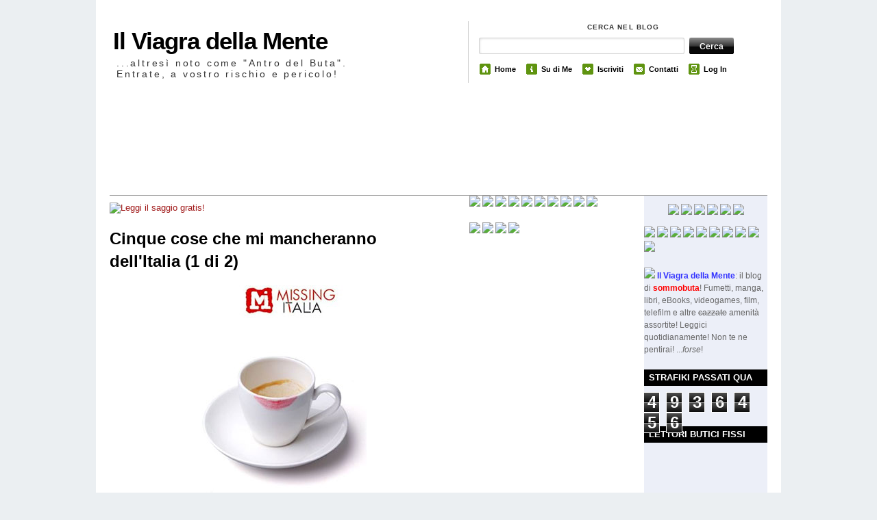

--- FILE ---
content_type: text/html; charset=UTF-8
request_url: https://www.sommobuta.net/2013/02/cinque-cose-che-mi-mancheranno.html
body_size: 33746
content:
<!DOCTYPE html>
<html dir='ltr' xmlns='http://www.w3.org/1999/xhtml' xmlns:b='http://www.google.com/2005/gml/b' xmlns:data='http://www.google.com/2005/gml/data' xmlns:expr='http://www.google.com/2005/gml/expr'>
<head>
<link href='https://www.blogger.com/static/v1/widgets/2944754296-widget_css_bundle.css' rel='stylesheet' type='text/css'/>
<meta content='text/html; charset=UTF-8' http-equiv='Content-Type'/>
<meta content='blogger' name='generator'/>
<link href='https://www.sommobuta.net/favicon.ico' rel='icon' type='image/x-icon'/>
<link href='https://www.sommobuta.net/2013/02/cinque-cose-che-mi-mancheranno.html' rel='canonical'/>
<link rel="alternate" type="application/atom+xml" title="Il Viagra della Mente - Atom" href="https://www.sommobuta.net/feeds/posts/default" />
<link rel="alternate" type="application/rss+xml" title="Il Viagra della Mente - RSS" href="https://www.sommobuta.net/feeds/posts/default?alt=rss" />
<link rel="service.post" type="application/atom+xml" title="Il Viagra della Mente - Atom" href="https://www.blogger.com/feeds/1513640643198456660/posts/default" />

<link rel="alternate" type="application/atom+xml" title="Il Viagra della Mente - Atom" href="https://www.sommobuta.net/feeds/18585138721432867/comments/default" />
<!--Can't find substitution for tag [blog.ieCssRetrofitLinks]-->
<link href='https://blogger.googleusercontent.com/img/b/R29vZ2xl/AVvXsEgye8vD7VSx6Ztzu9wmCvADBzG2OuwnktZitOStuaKkOWg74OBK9TA4ifsFkIsB7AKgqyBUV9fQlnWt5MGzdenhUaHzgIG25dvb9Z-IXp22gUj9sCDsQ4t09u-hobiZwjBhqk_x0MSoCtI/s1600/missing-entete.jpg' rel='image_src'/>
<meta content='https://www.sommobuta.net/2013/02/cinque-cose-che-mi-mancheranno.html' property='og:url'/>
<meta content='Cinque cose che mi mancheranno dell&#39;Italia (1 di 2)' property='og:title'/>
<meta content='   Una top 5 quasi &quot;doverosa&quot;: ora che sono cittadino e suddito di Sua Maestà, per quanti benefici e quante beltà possa regalarmi questa naz...' property='og:description'/>
<meta content='https://blogger.googleusercontent.com/img/b/R29vZ2xl/AVvXsEgye8vD7VSx6Ztzu9wmCvADBzG2OuwnktZitOStuaKkOWg74OBK9TA4ifsFkIsB7AKgqyBUV9fQlnWt5MGzdenhUaHzgIG25dvb9Z-IXp22gUj9sCDsQ4t09u-hobiZwjBhqk_x0MSoCtI/w1200-h630-p-k-no-nu/missing-entete.jpg' property='og:image'/>
<title>Cinque cose che mi mancheranno dell'Italia (1 di 2)</title>
<style id='page-skin-1' type='text/css'><!--
/*
-----------------------------------------------
Blogger Template Style
Name:     The Morning After
Author:   Klodian
Website:  www.deluxetemplates.net
Date:     December 2009
License:  This free Blogger template is licensed under the Creative Commons Attribution 3.0 License, which permits both personal and commercial use.
However, to satisfy the 'attribution' clause of the license, you are required to keep the footer links intact which provides due credit to its authors. For more specific details about the license, you may visit the URL below:
http://creativecommons.org/licenses/by/3.0/
----------------------------------------------- */
#navbar-iframe {
display: none !important;
}
/* Variable definitions
====================
<Variable name="bgcolor" description="Page Background Color"
type="color" default="#fff">
<Variable name="textcolor" description="Text Color"
type="color" default="#333">
<Variable name="linkcolor" description="Link Color"
type="color" default="#58a">
<Variable name="pagetitlecolor" description="Blog Title Color"
type="color" default="#666">
<Variable name="descriptioncolor" description="Blog Description Color"
type="color" default="#999">
<Variable name="titlecolor" description="Post Title Color"
type="color" default="#c60">
<Variable name="bordercolor" description="Border Color"
type="color" default="#ccc">
<Variable name="sidebarcolor" description="Sidebar Title Color"
type="color" default="#999">
<Variable name="sidebartextcolor" description="Sidebar Text Color"
type="color" default="#666">
<Variable name="visitedlinkcolor" description="Visited Link Color"
type="color" default="#999">
<Variable name="bodyfont" description="Text Font"
type="font" default="normal normal 100% Georgia, Serif">
<Variable name="headerfont" description="Sidebar Title Font"
type="font"
default="normal normal 78% 'Trebuchet MS',Trebuchet,Arial,Verdana,Sans-serif">
<Variable name="pagetitlefont" description="Blog Title Font"
type="font"
default="normal normal 200% Georgia, Serif">
<Variable name="descriptionfont" description="Blog Description Font"
type="font"
default="normal normal 78% 'Trebuchet MS', Trebuchet, Arial, Verdana, Sans-serif">
<Variable name="postfooterfont" description="Post Footer Font"
type="font"
default="normal normal 78% 'Trebuchet MS', Trebuchet, Arial, Verdana, Sans-serif">
<Variable name="startSide" description="Side where text starts in blog language"
type="automatic" default="left">
<Variable name="endSide" description="Side where text ends in blog language"
type="automatic" default="right">
*/
body {
-moz-background-clip:border;
-moz-background-inline-policy:continuous;
-moz-background-origin:padding;
background:#EBEFF2 url(https://blogger.googleusercontent.com/img/b/R29vZ2xl/AVvXsEhG4DgDDRFl1G0WmU99nVmnsr2_rLIsbF9A1DtoDh7XqU_fb87CIdwO9qaoX5g4umiSU-uOGRQTy3J-JPxe7-U_BVgEI9qAOXV0agbcwN9S7ZRVDyI8qg0j-LAAjsRyc-P7BnHfcTSt_6II/s1600/body_main.png) repeat-y scroll center top;
color:#333333;
font-family:Georgia Serif;
font-size:small;
font-size-adjust:none;
font-stretch:normal;
font-style:normal;
font-variant:normal;
font-weight:normal;
line-height:normal;
margin:0;
text-align:center;
}
a:link {
color:#A11B1B;
text-decoration:none;
}
a:visited {
color:#A11B1B;
text-decoration:none;
}
a:hover {
color:#FF0000;
text-decoration:underline;
}
a img {
border-width:0;
}
#header-wrapper {
height:130px;
margin:0 auto;
width:960px;
}
#header-inner {
background-position:center center;
margin-left:auto;
margin-right:auto;
}
#header {
color:#000000;
margin:5px;
text-align:left;
}
#header h1 {
font-family:helvetica;
font-size:35px;
font-size-adjust:none;
font-stretch:normal;
font-style:normal;
font-variant:normal;
font-weight:bold;
letter-spacing:-1px;
line-height:normal;
margin:0;
padding:35px 20px 4px 0;
text-transform:none;
}
#header a {
color:#000000;
text-decoration:none;
}
#header a:hover {
color:#000000;
}
#header .description {
color:#333333;
font-family:arial;
font-size:14px;
font-size-adjust:none;
font-stretch:normal;
font-style:normal;
font-variant:normal;
font-weight:normal;
letter-spacing:0.2em;
line-height:normal;
margin:0;
max-width:400px;
padding:0 20px 15px 5px;
text-transform:none;
}
#header img {
margin-left:auto;
margin-right:auto;
}
#outer-wrapper {
font-family:arial,helvetica,times New Roman;
font-size:100%;
font-size-adjust:none;
font-stretch:normal;
font-style:normal;
font-variant:normal;
font-weight:normal;
line-height:normal;
margin:0 auto;
text-align:left;
width:960px;
}
#main-wrapper {
float:left;
margin-top:10px;
overflow:hidden;
width:500px;
word-wrap:break-word;
}
#sidebar-wrapper {
float:right;
overflow:hidden;
width:180px;
background:#eceff8;
word-wrap:break-word;
}
#sidebar-wrapper2 {
float:left;
margin-left:25px;
overflow:hidden;
width:242px;
word-wrap:break-word;
}
#sidebar-wrapper-bg {
}
h2 {
-moz-background-clip:border;
-moz-background-inline-policy:continuous;
-moz-background-origin:padding;
background:#000000 none repeat scroll 0 0;
color:#FFFFFF;
font-family:arial;
font-size:13px;
font-size-adjust:none;
font-stretch:normal;
font-style:normal;
font-variant:normal;
font-weight:bold;
letter-spacing:0;
line-height:1.4em;
margin:1.5em 0 0.75em;
padding:3px 7px;
text-transform:uppercase;
}
h2.date-header {
-moz-background-clip:border;
-moz-background-inline-policy:continuous;
-moz-background-origin:padding;
background:transparent none repeat scroll 0 0;
color:#666666;
font-family:arial;
font-size:12px;
font-weight:normal;
letter-spacing:0;
margin:1.5em 0 0.5em;
padding:0;
text-transform:none;
}
.post {
margin:0.5em 0 1.5em;
padding-bottom:1.5em;
}
.post h3 {
color:#CC6600;
font-size:24px;
font-weight:normal;
line-height:1.4em;
margin:0.25em 0 0;
padding:0 0 4px;
}
.post h3 a, .post h3 a:visited, .post h3 strong {
color:#000000;
display:block;
font-weight:bold;
text-decoration:none;
}
.post h3 strong, .post h3 a:hover {
color:#333333;
}
.post-body {
font-size:14px;
line-height:1.6em;
margin:0 0 0.75em;
}
.post-body blockquote {
line-height:1.3em;
}
.post-footer {
border-bottom:1px solid #DADADA;
border-left:5px solid #DADADA;
color:#333333;
font-family:arial;
font-size:12px;
font-size-adjust:none;
font-stretch:normal;
font-style:normal;
font-variant:normal;
font-weight:normal;
letter-spacing:0;
line-height:1.4em;
margin:0.75em 0;
padding:5px 10px 6px;
text-transform:none;
}
.comment-link {
margin-left:0.6em;
}
.post img {
border:0px solid #CCCCCC;
padding:1px;
}
.post blockquote {
font-family:georgia;
font-style:italic;
margin:1em 20px;
}
.post blockquote p {
margin:0.75em 0;
}
#comments h4 {
color:#666666;
font-weight:bold;
letter-spacing:0;
line-height:1.4em;
margin:1em 0;
text-transform:none;
}
#comments-block {
line-height:1.6em;
margin:1em 0 1.5em;
}
#comments-block .comment-author {
-moz-background-clip:border;
-moz-background-inline-policy:continuous;
-moz-background-origin:padding;
background:#DEDEDE none repeat scroll 0 0;
margin:0.5em 0;
padding-bottom:4px;
padding-left:8px;
padding-top:4px;
}
#comments-block .comment-body {
border-left:1px solid #DEDEDE;
border-right:1px solid #DEDEDE;
margin-top:-7px;
padding-left:10px;
padding-top:10px;
}
#comments-block .comment-footer {
border-bottom:1px solid #DEDEDE;
border-left:1px solid #DEDEDE;
border-right:1px solid #DEDEDE;
font-size:11px;
line-height:1.4em;
margin:-0.25em 0 2em;
padding-bottom:5px;
padding-left:10px;
text-transform:none;
}
#comments-block .comment-body p {
margin:0;
padding-bottom:15px;
}
.deleted-comment {
color:gray;
font-style:italic;
}
#blog-pager-newer-link {
float:left;
}
#blog-pager-older-link {
-moz-background-clip:border;
-moz-background-inline-policy:continuous;
-moz-background-origin:padding;
background:#EEEEEE none repeat scroll 0 0;
border:2px solid #CCCCCC;
float:right;
padding:5px;
}
#blog-pager {
text-align:center;
}
.feed-links {
clear:both;
line-height:2.5em;
}
.sidebar {
color:#666666;
font-size:12px;
line-height:1.5em;
}
.sidebar ul {
list-style-image:none;
list-style-position:outside;
list-style-type:none;
margin:0;
padding:0;
}
.sidebar li {
-moz-background-clip:border;
-moz-background-inline-policy:continuous;
-moz-background-origin:padding;
background:transparent url(https://blogger.googleusercontent.com/img/b/R29vZ2xl/AVvXsEjPmoXI-8gO-O9aeVEraxJZacGpli0Ndxxa3V-Dp5__dv-fu1dUsNNV7RSe1vBMJUag-vUgKYNE1zreSc-nwleEm7xScpbwVPXUwBDBZttp77TQgnItihwe94EpZe_YN4ALTwzI-QtQLOvy/s1600/arrow.png) no-repeat scroll 160px 3px;
border-bottom:1px solid #DADADA;
border-left:3px solid #DADADA;
line-height:1.5em;
margin:0 0 3px;
padding:0 0 0.25em 8px;
}
.sidebar .widget, .main .widget {
margin:0 0 1.5em;
}
.main .Blog {
border-bottom-width:0;
}
.profile-img {
border:1px solid #CCCCCC;
float:left;
margin:0 5px 5px 0;
padding:4px;
}
.profile-data {
color:#999999;
font-family:'Trebuchet MS',Trebuchet,Arial,Verdana,Sans-serif;
font-size:78%;
font-size-adjust:none;
font-stretch:normal;
font-style:normal;
font-variant:normal;
font-weight:bold;
letter-spacing:0.1em;
line-height:1.6em;
margin:0;
text-transform:uppercase;
}
.profile-datablock {
margin:0.5em 0;
}
.profile-textblock {
line-height:1.6em;
margin:0.5em 0;
}
.profile-link {
font-family:'Trebuchet MS',Trebuchet,Arial,Verdana,Sans-serif;
font-size:78%;
font-size-adjust:none;
font-stretch:normal;
font-style:normal;
font-variant:normal;
font-weight:normal;
letter-spacing:0.1em;
line-height:normal;
text-transform:uppercase;
}
#footerbottom {
border-top:1px dotted #000000;
clear:both;
color:#555555;
font-family:Arial,Helvetica,sans-serif;
font-size:12px;
margin:0 auto 10px;
padding:15px 15px 25px 5px;
text-transform:none;
width:930px;
}
.footerbottom-left {
float:left;
}
.footerbottom-right {
float:right;
}
#footerbottom a {
border-bottom:1px solid #DADADA;
color:#A11B1B;
}
#search_menu {
border-left:1px solid #CCCCCC;
height:90px;
margin-left:523px;
margin-right:0;
margin-top:-105px;
padding-bottom:0;
padding-left:10px;
}
#search_menu #search {
padding:0 0 0 5px;
}
#menu {
float:right;
font-family:Helvetica,Arial;
font-size:12px;
font-weight:bold;
list-style-image:none;
list-style-position:outside;
list-style-type:none;
margin:10px 0 0 2px;
padding-left:0;
width:423px;
}
#menu li {
float:left;
font-size:0.9em;
line-height:1.6em;
margin:1px 12px 0 0;
padding:2px 0 3px 3px;
}
#menu li a {
color:#000000;
padding:0;
text-decoration:none;
}
#menu li a:hover {
padding:0;
text-decoration:underline;
}
#menu li span {
display:block;
float:left;
padding:0 0 0 22px;
}
#menu li span.home {
-moz-background-clip:border;
-moz-background-inline-policy:continuous;
-moz-background-origin:padding;
background:transparent url(https://blogger.googleusercontent.com/img/b/R29vZ2xl/AVvXsEhqtpujoxvvxUipSBOWHO2ojhoV6Te2BF-Y0Qbi1YLeDWaDvfDLbP-vZcU0583tR-nAgS9UPC2XG-Cu1rVppSE-RTvDvFig_36HqMuz9XpDAaZLALFHmtDF8bbzwlFMoDH2RNixjCF4gyLV/s1600/home.gif) no-repeat scroll 0 0;
}
#menu li span.about {
-moz-background-clip:border;
-moz-background-inline-policy:continuous;
-moz-background-origin:padding;
background:transparent url(https://blogger.googleusercontent.com/img/b/R29vZ2xl/AVvXsEhpXZZMdmGhcYIvyKtkENsq1XuwAHAyJUNQnHTAijhmNhcTXcoFXpmiI4EYy_f8QVRcZiPFtmDXk0qRs9mes9auP_I6wWV7rR3zmu1WKZTHSIara1Is91B1RKCShTCIsLJtqzpc620m7CQI/s1600/info.gif) no-repeat scroll 0 0;
}
#menu li span.archives {
-moz-background-clip:border;
-moz-background-inline-policy:continuous;
-moz-background-origin:padding;
background:transparent url(https://blogger.googleusercontent.com/img/b/R29vZ2xl/AVvXsEj7CrPmhLq835IwUi-oQP8EPEpSy_NZJH0f2EujsRhdgvNJG3dXixKKyqSgHUUdI_ffuEBneElKJu6S7qI3lokvr1ORgkmwlR-Htx4aHaykkc4NmkYYxX2FjJv6AtijuMDNVQb0uuHJgVV1/s1600/hourglass.gif) no-repeat scroll 0 0;
}
#menu li span.subscribe {
-moz-background-clip:border;
-moz-background-inline-policy:continuous;
-moz-background-origin:padding;
background:transparent url(https://blogger.googleusercontent.com/img/b/R29vZ2xl/AVvXsEgJ0xFvDI5sdxNwEAROD7F2cwAMabfMvgHfUx5F0eLSzPUUzk7bLg5YWxL-ex7azIIs90Cp2kUzQR_PisuUpIqSSl94sm7IIUntoc3uN-PaomNqtfEcN4ZGrE03QgFqqdMiPEqs_6RMpnbQ/s1600/favourite.gif) no-repeat scroll 0 0;
}
#menu li span.contact {
-moz-background-clip:border;
-moz-background-inline-policy:continuous;
-moz-background-origin:padding;
background:transparent url(https://blogger.googleusercontent.com/img/b/R29vZ2xl/AVvXsEhxUOKo4yHWJDShtfGFCO6KSUn9sidORMdjrWAud1Al7t9j1ll79pK9PTXtuocODDwramPZMB76wL0_YjH3dWjxXyqQO3rTpPNTS2YnU3moAfBZZmxkMAbRlM7ZsEsvBvmj4zZ9pbhZePBa/s1600/mail.gif) no-repeat scroll 0 0;
}
input.search_input {
-moz-background-clip:border;
-moz-background-inline-policy:continuous;
-moz-background-origin:padding;
background:#FFFFFF url(https://blogger.googleusercontent.com/img/b/R29vZ2xl/AVvXsEgpfvr6tox2sYkaDLfyM987_oqiu_pdDF7Ku6h3Fj_cTlN7Ec-4Be08yFmACGEDKdvALX7GSj6UK6ozn17TncAOiYVsCyYqK4rOUj3IT81_DuQsiqC-pHhs9ISi0dkjvp0E-4tZStcfVBa1/s1600/input.png) no-repeat scroll 0 0;
border:0 none;
color:#E0691A;
float:left;
font-weight:bold;
margin:0;
padding:5px;
width:292px;
}
input.submit_input {
-moz-background-clip:border;
-moz-background-inline-policy:continuous;
-moz-background-origin:padding;
background:transparent url(https://blogger.googleusercontent.com/img/b/R29vZ2xl/AVvXsEifXopETnI8znpwSEADBKHuSErvXnyMH0Qipagey6NXCM2blLXSHsgFocfdvroxxt3MQUdvIky2rXfILeRkRWtYt6M71-mNMrNOIhmXxMFnlQn0jiLi9Z29zrHA8kHoeAojk74uCvKwz0th/s1600/submit.png) no-repeat scroll 0 0;
border:0 none;
color:#FFFFFF;
float:left;
font-family:arial,sans-serif;
font-size:0.9em;
font-size-adjust:none;
font-stretch:normal;
font-style:normal;
font-variant:normal;
font-weight:bold;
height:24px;
line-height:normal;
margin:0 0 0 5px;
padding:0;
width:65px;
}
.mast4 {
font-family:helvetica;
font-size:0.8em;
font-weight:bold;
letter-spacing:0.1em;
margin-bottom:10px;
margin-top:5px;
padding:3px 0 0;
text-transform:uppercase;
}
#topbanner {
-moz-background-clip:border;
-moz-background-inline-policy:continuous;
-moz-background-origin:padding;
background:transparent url(https://lh3.googleusercontent.com/blogger_img_proxy/AEn0k_vZP55frQ_A-qdBe0BGiCtibJNPEQJKj62O5QjlzxmqODT81id3k5KRBGs-xTEtfFxvDjsgK2_W3IPo9LLO4eY0xjHHySoRBsRBvLa8s6CW8A=s0-d) no-repeat scroll 0 0;
border-bottom:1px solid #999999;
height:150px;
}
#searchform {
border:0 none;
font-family:inherit;
font-size:100%;
font-style:inherit;
font-weight:inherit;
margin:0;
padding:0;
vertical-align:baseline;
}
.older-cloud {
width:35px;
height:30px;
float:right;
margin:-7px 8px 0 0;
background: url(https://lh3.googleusercontent.com/blogger_img_proxy/AEn0k_usajS3uLPLjAgHS0Hc-jsZONZSkaXkfVOBcWymt_hAOjAZJd6dMjPet6yNzo206fuThJ8NaASrLz_JAJbHJ7Q-sWf-Qg=s0-d) no-repeat;
color:#fff;
line-height:24px;
text-align:center;
}
a.older-cloud {
background: url(https://lh3.googleusercontent.com/blogger_img_proxy/AEn0k_tuvcbxYBHoy7NOlOg3b1iwYQL-qqGWLs9B5sM-ckDxnRihAfktS5eGAAhh-OoqcecOEeNrfAvkHaVQkeYLnYLgecIT4g=s0-d);
color:#fff;
text-decoration:none;
}
.older-cloud:hover {
color:#fff;
background: url(https://lh3.googleusercontent.com/blogger_img_proxy/AEn0k_tuvcbxYBHoy7NOlOg3b1iwYQL-qqGWLs9B5sM-ckDxnRihAfktS5eGAAhh-OoqcecOEeNrfAvkHaVQkeYLnYLgecIT4g=s0-d);
text-decoration:none;
cursor:pointer;
}

--></style>
<script type='text/javascript'>

  var _gaq = _gaq || [];
  _gaq.push(['_setAccount', 'UA-23172738-1']);
  _gaq.push(['_trackPageview']);

  (function() {
    var ga = document.createElement('script'); ga.type = 'text/javascript'; ga.async = true;
    ga.src = ('https:' == document.location.protocol ? 'https://ssl' : 'http://www') + '.google-analytics.com/ga.js';
    var s = document.getElementsByTagName('script')[0]; s.parentNode.insertBefore(ga, s);
  })();

</script>
<link href='https://www.blogger.com/dyn-css/authorization.css?targetBlogID=1513640643198456660&amp;zx=18cfdf7d-126c-41fa-a318-6c32f6491151' media='none' onload='if(media!=&#39;all&#39;)media=&#39;all&#39;' rel='stylesheet'/><noscript><link href='https://www.blogger.com/dyn-css/authorization.css?targetBlogID=1513640643198456660&amp;zx=18cfdf7d-126c-41fa-a318-6c32f6491151' rel='stylesheet'/></noscript>
<meta name='google-adsense-platform-account' content='ca-host-pub-1556223355139109'/>
<meta name='google-adsense-platform-domain' content='blogspot.com'/>

<!-- data-ad-client=ca-pub-7219739916483894 -->

</head>
<body>
<div id='header-wrapper'>
<div class='header section' id='header'><div class='widget Header' data-version='1' id='Header1'>
<div id='header-inner'>
<div class='titlewrapper'>
<h1 class='title'>
<a href='https://www.sommobuta.net/'>
Il Viagra della Mente
</a>
</h1>
</div>
<div class='descriptionwrapper'>
<p class='description'><span>...altresì noto come "Antro del Buta".
Entrate, a vostro rischio e pericolo!</span></p>
</div>
</div>
</div></div>
<div class='column span-16 border_left last push-0' id='search_menu'>
<div class='column first' id='search'>
<div class='mast4'>Cerca nel Blog</div>
<div id='search-form'>
<form action='/search' id='searchform' method='get'>
<div>
<input class='search_input' id='s' name='q' type='text' value=''/>
<input class='submit_input' id='searchsubmit' type='submit' value='Cerca'/></div>
</form>
</div>
</div>
<ul id='menu'>
<li><span class='home'><a Title='Home' href='https://www.sommobuta.net/'>Home</a></span></li>
<li><span class='about'><a href='http://sommobuta.blogspot.com/2009/01/chi-sommobuta.html'>Su di Me</a></span></li>
<li><span class='subscribe'><a href='http://feeds.feedburner.com/blogspot/smQK'>Iscriviti</a></span></li>
<li><span class='contact'><a href='mailto:sommobuta@yahoo.it'>Contatti</a></span></li>
<li><span class='archives'><a href="//www.blogger.com/home">Log In</a></span></li>
</ul>
</div>
</div>
<div class='navbar no-items section' id='navbar'>
</div>
<script type='text/javascript'>

var HeaderImage= new Array()

HeaderImage[0]="http://i46.tinypic.com/29xdoub.jpg"
HeaderImage[1]="http://i49.tinypic.com/143hzxc.jpg"
HeaderImage[2]="http://i46.tinypic.com/2zpni91.jpg"
HeaderImage[3]="http://i50.tinypic.com/19rxxu.jpg"
HeaderImage[4]="http://i46.tinypic.com/2zpni91.jpg"
HeaderImage[5]="http://i46.tinypic.com/4kz1u0.jpg"
HeaderImage[6]="http://i49.tinypic.com/2dt62k9.jpg"
HeaderImage[7]="http://i48.tinypic.com/il9j47.jpg"
HeaderImage[8]="http://i46.tinypic.com/29xdoub.jpg"
HeaderImage[9]="http://i50.tinypic.com/33z49if.jpg"
HeaderImage[10]="http://i46.tinypic.com/4kz1u0.jpg"
HeaderImage[11]="http://i50.tinypic.com/352hnxz.jpg"
HeaderImage[12]="http://i47.tinypic.com/2vslxtg.jpg"
HeaderImage[13]="http://i50.tinypic.com/30tq9sg.jpg"
HeaderImage[14]="http://i50.tinypic.com/2610pec.jpg"
HeaderImage[15]="http://i48.tinypic.com/se603l.jpg"
HeaderImage[16]="http://i46.tinypic.com/29xdoub.jpg"
HeaderImage[17]="http://i46.tinypic.com/4kz1u0.jpg"
var random=Math.round(16*Math.random());

document.write("<style>");
document.write("#topbanner {");
document.write(' background:url("' + HeaderImage[random] + '") no-repeat left TOP;');
document.write(" }");
document.write("</style>");

</script>
<div id='outer-wrapper'><div id='wrap2'>
<!-- skip links for text browsers -->
<span id='skiplinks' style='display:none;'>
<a href='#main'>skip to main </a> |
      <a href='#sidebar'>skip to sidebar</a>
</span>
<div id='topbanner'></div>
<div id='content-wrapper'>
<div id='crosscol-wrapper' style='text-align:center'>
<div class='crosscol no-items section' id='crosscol'></div>
</div>
<div id='main-wrapper'>
<div class='main section' id='main'><div class='widget HTML' data-version='1' id='HTML11'>
<div class='widget-content'>
<a href="https://www.angelosommobutacavallaro.com/one-piece-tematiche-a-confronto/" target="_blank"><img src="https://lh3.googleusercontent.com/blogger_img_proxy/AEn0k_tXvdGIYCq5x4FoBvTtKrHrBKxvZmgOh5hECUqOyKaeIxScOCAYkNr32tVWa0iqLjwyq4FPHVI7D3u3K-MGtDY2Mv4z8A=s0-d" border="0" alt="Leggi il saggio gratis!"></a>
</div>
<div class='clear'></div>
</div><div class='widget Blog' data-version='1' id='Blog1'>
<div class='blog-posts hfeed'>
<!--Can't find substitution for tag [defaultAdStart]-->
<a href='https://www.sommobuta.net/2013/02/cinque-cose-che-mi-mancheranno.html#comment-form' onclick=''>
<span class='older-cloud'>
22
</span>
</a>
<div class='post hentry'>
<a name='18585138721432867'></a>
<h3 class='post-title entry-title'>
<a href='https://www.sommobuta.net/2013/02/cinque-cose-che-mi-mancheranno.html'>Cinque cose che mi mancheranno dell'Italia (1 di 2)</a>
</h3>
<div class='post-header-line-1'></div>
<div class='post-body entry-content' id='post-18585138721432867'>
<style>#fullpost{display:inline;}</style>
<p><div style="text-align: justify;">
<div class="separator" style="clear: both; text-align: center;">
<a href="https://blogger.googleusercontent.com/img/b/R29vZ2xl/AVvXsEgye8vD7VSx6Ztzu9wmCvADBzG2OuwnktZitOStuaKkOWg74OBK9TA4ifsFkIsB7AKgqyBUV9fQlnWt5MGzdenhUaHzgIG25dvb9Z-IXp22gUj9sCDsQ4t09u-hobiZwjBhqk_x0MSoCtI/s1600/missing-entete.jpg" imageanchor="1" style="margin-left: 1em; margin-right: 1em;"><img border="0" src="https://blogger.googleusercontent.com/img/b/R29vZ2xl/AVvXsEgye8vD7VSx6Ztzu9wmCvADBzG2OuwnktZitOStuaKkOWg74OBK9TA4ifsFkIsB7AKgqyBUV9fQlnWt5MGzdenhUaHzgIG25dvb9Z-IXp22gUj9sCDsQ4t09u-hobiZwjBhqk_x0MSoCtI/s1600/missing-entete.jpg" /></a></div>
Una top 5 quasi "doverosa": ora che sono cittadino e suddito di Sua Maestà, per quanti benefici e quante beltà possa regalarmi questa nazione è indubbio che ci siano cose che mi mancheranno dell'Italia e, in particolar modo, di Napoli. <br />
Ecco quindi una piccola classifica di ciò che piangerò davvero, cinque cose per i quali un italiano come me (e come voi) potrebbe davvero rimpiangere una volta approdato qui...<br />
<a name="more"></a><br />
<a href="https://blogger.googleusercontent.com/img/b/R29vZ2xl/AVvXsEins4nXe-RFSZlhJOBXDrlZjMqJQjaH_3hp1lI9HNbI0CjycklwwDeq72dvmlY4TSNOJNPrrsZiDiD6HfxGS-gxgogR7Vd6OsswN1bjivxqvsp1J545y_vPvMP09Tn6Aw8p3goNeNTonNs/s1600/pane-casereccio.jpg" imageanchor="1" style="clear: left; float: left; margin-bottom: 1em; margin-right: 1em;"><img border="0" height="149" src="https://blogger.googleusercontent.com/img/b/R29vZ2xl/AVvXsEins4nXe-RFSZlhJOBXDrlZjMqJQjaH_3hp1lI9HNbI0CjycklwwDeq72dvmlY4TSNOJNPrrsZiDiD6HfxGS-gxgogR7Vd6OsswN1bjivxqvsp1J545y_vPvMP09Tn6Aw8p3goNeNTonNs/s200/pane-casereccio.jpg" width="200" /></a><span style="font-size: large;"><b>5&#176; Posto: <span style="color: #783f04;">Il pane</span></b></span><br />
Io sono un mangiatore di pane da record. Il pane è una delle cose più buone in assoluto, e il pane casereccio made in Naples è assolutamente una delle cose che più adoro. Qua in Inglesolandia il pane buono latita e scarseggia. C'è qualche "forma" passabile ma...Volete mettere la fragranza del pane di casa napoletano? E jamm'!<br />
<br />
<div class="separator" style="clear: both; text-align: center;">
<a href="https://blogger.googleusercontent.com/img/b/R29vZ2xl/AVvXsEisAxkJHqlsCSgT4BD4BXHlaahveddR3UHwvXgkNozguwL-y45ZQ7QLo8Nauy3uw0FC39pT0KhKmOYGZ4N6NAWmaruKr8ZY0nhJm9XKzHTqxWfx-xjQe5ak6gC4ZyNFibXUuwQ939c_QRQ/s1600/tavola2339.jpg" imageanchor="1" style="clear: left; float: left; margin-bottom: 1em; margin-right: 1em;"><img border="0" height="150" src="https://blogger.googleusercontent.com/img/b/R29vZ2xl/AVvXsEisAxkJHqlsCSgT4BD4BXHlaahveddR3UHwvXgkNozguwL-y45ZQ7QLo8Nauy3uw0FC39pT0KhKmOYGZ4N6NAWmaruKr8ZY0nhJm9XKzHTqxWfx-xjQe5ak6gC4ZyNFibXUuwQ939c_QRQ/s200/tavola2339.jpg" width="200" /></a></div>
<span style="font-size: large;"><b>4&#176; Posto: <span style="color: #38761d;">La mia stanza</span></b></span><br />
Probabilmente il punto più "personale" di tutti. Forse anche il più normale in assoluto. <br />
Il mio regno, la mia stanza, con la mia libreria, il mio computer fisso, la tavola dell'anarchia, i fumetti, la poltrona, la Ps3 e tutto l'ambaradan...Beh, mi mancheranno davvero tantissimo. <br />
<br />
<a href="https://blogger.googleusercontent.com/img/b/R29vZ2xl/AVvXsEh1tXk5zc1Iqt4MEKJfH7vgJ2Pn2rPXF9pvAZcHi5skzG1YjYyYL-AfEPCh1EzRmljRChS-BGgiw_Pz8kTAqvYQkeakMzTTd3FvtOdVYhELLY1uImf_whyphenhyphencC5l6aPb_DGCCcEIsJfrWgIs/s1600/starshopnapoli+1.jpg" imageanchor="1" style="clear: left; float: left; margin-bottom: 1em; margin-right: 1em;"><img border="0" height="150" src="https://blogger.googleusercontent.com/img/b/R29vZ2xl/AVvXsEh1tXk5zc1Iqt4MEKJfH7vgJ2Pn2rPXF9pvAZcHi5skzG1YjYyYL-AfEPCh1EzRmljRChS-BGgiw_Pz8kTAqvYQkeakMzTTd3FvtOdVYhELLY1uImf_whyphenhyphencC5l6aPb_DGCCcEIsJfrWgIs/s200/starshopnapoli+1.jpg" width="200" /></a><span style="font-size: large;"><b>3&#176; Posto: <span style="color: #351c75;">La fumetteria</span></b></span><br />
Non che qui a Londra non ce ne siano ma...La mia fumetteria di fiducia è sempre la mia fumetteria di fiducia. Sia perchè ci sono letteralmente cresciuto, sia perchè ho bei ricordi di vita vissuta là dentro, sia perchè la passeggiata e la puntatina lampo una volta a settimana era un'abitudine praticamente immortale...<br />
Mi mancherà davvero.<br />
<br />
<a href="https://blogger.googleusercontent.com/img/b/R29vZ2xl/AVvXsEjpxeYgwOPyqWK21yporCvajDQ-iye2G9yBv6mb4hd74Hm6tlqJivhnosoI3rSGq8Aowhiy7X5kMqfRkBKHU68cIhFKXk1kHmB-7bxNKj7bdbwSVOeJf1RsDjDk3rj-kuUz7_rlf-88hDs/s1600/bide.jpg" imageanchor="1" style="clear: left; float: left; margin-bottom: 1em; margin-right: 1em;"><img border="0" height="150" src="https://blogger.googleusercontent.com/img/b/R29vZ2xl/AVvXsEjpxeYgwOPyqWK21yporCvajDQ-iye2G9yBv6mb4hd74Hm6tlqJivhnosoI3rSGq8Aowhiy7X5kMqfRkBKHU68cIhFKXk1kHmB-7bxNKj7bdbwSVOeJf1RsDjDk3rj-kuUz7_rlf-88hDs/s200/bide.jpg" width="200" /></a><span style="font-size: large;"><b>2&#176; Posto: <span style="color: #444444;">Il Bidè</span></b></span><br />
I popoli europei sono dei zuzzusi indescrivibili. Cioè, dico: ma come si fa a non avere il bidè? Ma come si fa ad andare in giro coi pezzi di cacca attaccati al culo? Ve lo giuro, è una cosa assolutamente inconcepibile, per me. Io sono qua da 3 giorni e già sto impazzendo, sto cercando soluzioni alternative per ovviare a questa grave mancanza e a questo terribile problema. <br />
Giuro, quando avrò le petrosterle e potrò permettermi una sontuosa villa di 20 mq tutta per me, la prima cosa che farò sarà installare il bidè...<br />
<br />
<a href="https://blogger.googleusercontent.com/img/b/R29vZ2xl/AVvXsEhXI0tCy8PGF9ZhUdzyCIR3ibHMR30MkElmoWgENhzn0xMmv0vwL_4scy6DfutdFR44GM_WmHIX1YB79B3vyknqLy-X-S0fKSojfAJrQp5g2-DkW1ngbGOXlaTTdL5dJ0hL1wJ748m1t54/s1600/pizza.jpg" imageanchor="1" style="clear: left; float: left; margin-bottom: 1em; margin-right: 1em;"><img border="0" height="200" src="https://blogger.googleusercontent.com/img/b/R29vZ2xl/AVvXsEhXI0tCy8PGF9ZhUdzyCIR3ibHMR30MkElmoWgENhzn0xMmv0vwL_4scy6DfutdFR44GM_WmHIX1YB79B3vyknqLy-X-S0fKSojfAJrQp5g2-DkW1ngbGOXlaTTdL5dJ0hL1wJ748m1t54/s200/pizza.jpg" width="200" /></a><span style="font-size: large;"><b>1&#176; Posto: <span style="color: red;">La Pizza</span></b></span><br />
Datemi del "napoletano"...<br />
Datemi dello "scontato"...<br />
Datemi pure del "luogo comune"...<br />
Ma...sarà dura non poter mangiare una pizza da queste parti. <br />
Perchè parliamoci chiaro: la pizza, quella vera, per quanto "luogo comune" sia, la si mangia solo a Napoli. Nel resto d'Italia possono arrivare anche a fare buone "focacce" ma...'a pizz' è pizza! E se già in un raggio di 20 km dalla capitale mondiale della pizza questo cibo fa schifo...figuriamoci qua nel profondo nord Europa. Il solo vedere quelle pizze congelate nei banchi frigo m'ha fatt' arrevota' 'o stommaco. Non oso immaginare come siano quelle nelle "pizzerie" (virgolette d'obbligo).<br />
Piango già lacrime di sangue pensando che non potrò degustare la mia bella pizza nella mia bella pizzeria di fiducia. <br />
Ve lo assicuro: per questo fatto sono letteralmente a lutto.<br />
<br />
Vabbè, volevo fare il finto melodrammatico...<br />
Settimana prossima, le cinque cose che NON mi mancheranno dell'Italia.</div>
</p>
<div style='clear: both;'></div>
</div>
<div class='post-footer'>
<div class='post-footer-line post-footer-line-1'><span class='post-author vcard'>
</span>
<span class='post-timestamp'>
postato il giorno
<a class='timestamp-link' href='https://www.sommobuta.net/2013/02/cinque-cose-che-mi-mancheranno.html' rel='bookmark' title='permanent link'><abbr class='published' title='2013-02-13T15:00:00+01:00'>mercoledì, febbraio 13, 2013</abbr></a>
</span>
<span class='post-comment-link'>
</span>
<span class='post-icons'>
</span>
</div>
<div class='post-footer-line post-footer-line-2'><span class='post-labels'>
In
<a href='https://www.sommobuta.net/search/label/Top%205' rel='tag'>Top 5</a>
</span>
</div>
<div class='post-footer-line post-footer-line-3'></div>
</div>
</div>
<div class='comments' id='comments'>
<a name='comments'></a>
<h4>22 commenti:</h4>
<div class='comments-content'>
<script async='async' src='' type='text/javascript'></script>
<script type='text/javascript'>
    (function() {
      var items = null;
      var msgs = null;
      var config = {};

// <![CDATA[
      var cursor = null;
      if (items && items.length > 0) {
        cursor = parseInt(items[items.length - 1].timestamp) + 1;
      }

      var bodyFromEntry = function(entry) {
        var text = (entry &&
                    ((entry.content && entry.content.$t) ||
                     (entry.summary && entry.summary.$t))) ||
            '';
        if (entry && entry.gd$extendedProperty) {
          for (var k in entry.gd$extendedProperty) {
            if (entry.gd$extendedProperty[k].name == 'blogger.contentRemoved') {
              return '<span class="deleted-comment">' + text + '</span>';
            }
          }
        }
        return text;
      }

      var parse = function(data) {
        cursor = null;
        var comments = [];
        if (data && data.feed && data.feed.entry) {
          for (var i = 0, entry; entry = data.feed.entry[i]; i++) {
            var comment = {};
            // comment ID, parsed out of the original id format
            var id = /blog-(\d+).post-(\d+)/.exec(entry.id.$t);
            comment.id = id ? id[2] : null;
            comment.body = bodyFromEntry(entry);
            comment.timestamp = Date.parse(entry.published.$t) + '';
            if (entry.author && entry.author.constructor === Array) {
              var auth = entry.author[0];
              if (auth) {
                comment.author = {
                  name: (auth.name ? auth.name.$t : undefined),
                  profileUrl: (auth.uri ? auth.uri.$t : undefined),
                  avatarUrl: (auth.gd$image ? auth.gd$image.src : undefined)
                };
              }
            }
            if (entry.link) {
              if (entry.link[2]) {
                comment.link = comment.permalink = entry.link[2].href;
              }
              if (entry.link[3]) {
                var pid = /.*comments\/default\/(\d+)\?.*/.exec(entry.link[3].href);
                if (pid && pid[1]) {
                  comment.parentId = pid[1];
                }
              }
            }
            comment.deleteclass = 'item-control blog-admin';
            if (entry.gd$extendedProperty) {
              for (var k in entry.gd$extendedProperty) {
                if (entry.gd$extendedProperty[k].name == 'blogger.itemClass') {
                  comment.deleteclass += ' ' + entry.gd$extendedProperty[k].value;
                } else if (entry.gd$extendedProperty[k].name == 'blogger.displayTime') {
                  comment.displayTime = entry.gd$extendedProperty[k].value;
                }
              }
            }
            comments.push(comment);
          }
        }
        return comments;
      };

      var paginator = function(callback) {
        if (hasMore()) {
          var url = config.feed + '?alt=json&v=2&orderby=published&reverse=false&max-results=50';
          if (cursor) {
            url += '&published-min=' + new Date(cursor).toISOString();
          }
          window.bloggercomments = function(data) {
            var parsed = parse(data);
            cursor = parsed.length < 50 ? null
                : parseInt(parsed[parsed.length - 1].timestamp) + 1
            callback(parsed);
            window.bloggercomments = null;
          }
          url += '&callback=bloggercomments';
          var script = document.createElement('script');
          script.type = 'text/javascript';
          script.src = url;
          document.getElementsByTagName('head')[0].appendChild(script);
        }
      };
      var hasMore = function() {
        return !!cursor;
      };
      var getMeta = function(key, comment) {
        if ('iswriter' == key) {
          var matches = !!comment.author
              && comment.author.name == config.authorName
              && comment.author.profileUrl == config.authorUrl;
          return matches ? 'true' : '';
        } else if ('deletelink' == key) {
          return config.baseUri + '/comment/delete/'
               + config.blogId + '/' + comment.id;
        } else if ('deleteclass' == key) {
          return comment.deleteclass;
        }
        return '';
      };

      var replybox = null;
      var replyUrlParts = null;
      var replyParent = undefined;

      var onReply = function(commentId, domId) {
        if (replybox == null) {
          // lazily cache replybox, and adjust to suit this style:
          replybox = document.getElementById('comment-editor');
          if (replybox != null) {
            replybox.height = '250px';
            replybox.style.display = 'block';
            replyUrlParts = replybox.src.split('#');
          }
        }
        if (replybox && (commentId !== replyParent)) {
          replybox.src = '';
          document.getElementById(domId).insertBefore(replybox, null);
          replybox.src = replyUrlParts[0]
              + (commentId ? '&parentID=' + commentId : '')
              + '#' + replyUrlParts[1];
          replyParent = commentId;
        }
      };

      var hash = (window.location.hash || '#').substring(1);
      var startThread, targetComment;
      if (/^comment-form_/.test(hash)) {
        startThread = hash.substring('comment-form_'.length);
      } else if (/^c[0-9]+$/.test(hash)) {
        targetComment = hash.substring(1);
      }

      // Configure commenting API:
      var configJso = {
        'maxDepth': config.maxThreadDepth
      };
      var provider = {
        'id': config.postId,
        'data': items,
        'loadNext': paginator,
        'hasMore': hasMore,
        'getMeta': getMeta,
        'onReply': onReply,
        'rendered': true,
        'initComment': targetComment,
        'initReplyThread': startThread,
        'config': configJso,
        'messages': msgs
      };

      var render = function() {
        if (window.goog && window.goog.comments) {
          var holder = document.getElementById('comment-holder');
          window.goog.comments.render(holder, provider);
        }
      };

      // render now, or queue to render when library loads:
      if (window.goog && window.goog.comments) {
        render();
      } else {
        window.goog = window.goog || {};
        window.goog.comments = window.goog.comments || {};
        window.goog.comments.loadQueue = window.goog.comments.loadQueue || [];
        window.goog.comments.loadQueue.push(render);
      }
    })();
// ]]>
  </script>
<div id='comment-holder'>
<div class="comment-thread toplevel-thread"><ol id="top-ra"><li class="comment" id="c8127672770117641658"><div class="avatar-image-container"><img src="//blogger.googleusercontent.com/img/b/R29vZ2xl/AVvXsEhObk_4g3roKAgpditb8-Ng-ZIL2TDGig_FUR4ZUP2bhY_wt3sxQ9uHAmrYt401uTPGSI3_EdCsuwWjNDeNf0cAcuPHQDTnBeLEi4oJ-AzXy9NeFTZo91XTQXCtClGGCg/s45-c/mixtape2stampa-sito.jpg" alt=""/></div><div class="comment-block"><div class="comment-header"><cite class="user"><a href="https://www.blogger.com/profile/07757785792404895789" rel="nofollow">Feterrico</a></cite><span class="icon user "></span><span class="datetime secondary-text"><a rel="nofollow" href="https://www.sommobuta.net/2013/02/cinque-cose-che-mi-mancheranno.html?showComment=1360764570239#c8127672770117641658">13 febbraio 2013 alle ore 15:09</a></span></div><p class="comment-content">Dopo due mesi a londra, quello che mi mancava di più era una pastasciutta con il ragù di carne. Avrei sborsato 100&#8364; a taglietella pur di mangiarla. E non sto scherzando.<br> P.s. se ti va visita il mio blogghetto. spamm</p><span class="comment-actions secondary-text"><a class="comment-reply" target="_self" data-comment-id="8127672770117641658">Rispondi</a><span class="item-control blog-admin blog-admin pid-1051374759"><a target="_self" href="https://www.blogger.com/comment/delete/1513640643198456660/8127672770117641658">Elimina</a></span></span></div><div class="comment-replies"><div id="c8127672770117641658-rt" class="comment-thread inline-thread"><span class="thread-toggle thread-expanded"><span class="thread-arrow"></span><span class="thread-count"><a target="_self">Risposte</a></span></span><ol id="c8127672770117641658-ra" class="thread-chrome thread-expanded"><div><li class="comment" id="c3113933718710578822"><div class="avatar-image-container"><img src="//blogger.googleusercontent.com/img/b/R29vZ2xl/AVvXsEgWqlyClDdj-5quxP3QyX2adz8mjyaKyg4d3DBOYlBEO4b84vT4iDL8wkeSxvfo4dOjvlT69uE6WnSlybzXZUNQaYwW9rK8KmuKNCsaL6GDZ-K8Ux2jdwmOpX2yfDL7bg/s45-c/Fotografie-0045.jpg" alt=""/></div><div class="comment-block"><div class="comment-header"><cite class="user"><a href="https://www.blogger.com/profile/13411962268907263768" rel="nofollow">sommobuta</a></cite><span class="icon user blog-author"></span><span class="datetime secondary-text"><a rel="nofollow" href="https://www.sommobuta.net/2013/02/cinque-cose-che-mi-mancheranno.html?showComment=1360775804835#c3113933718710578822">13 febbraio 2013 alle ore 18:16</a></span></div><p class="comment-content">Non sono ancora a questi livelli, ma penso che lo sarò presto. :D</p><span class="comment-actions secondary-text"><span class="item-control blog-admin blog-admin pid-1936480908"><a target="_self" href="https://www.blogger.com/comment/delete/1513640643198456660/3113933718710578822">Elimina</a></span></span></div><div class="comment-replies"><div id="c3113933718710578822-rt" class="comment-thread inline-thread hidden"><span class="thread-toggle thread-expanded"><span class="thread-arrow"></span><span class="thread-count"><a target="_self">Risposte</a></span></span><ol id="c3113933718710578822-ra" class="thread-chrome thread-expanded"><div></div><div id="c3113933718710578822-continue" class="continue"><a class="comment-reply" target="_self" data-comment-id="3113933718710578822">Rispondi</a></div></ol></div></div><div class="comment-replybox-single" id="c3113933718710578822-ce"></div></li></div><div id="c8127672770117641658-continue" class="continue"><a class="comment-reply" target="_self" data-comment-id="8127672770117641658">Rispondi</a></div></ol></div></div><div class="comment-replybox-single" id="c8127672770117641658-ce"></div></li><li class="comment" id="c3686478437096682833"><div class="avatar-image-container"><img src="//blogger.googleusercontent.com/img/b/R29vZ2xl/AVvXsEjGZsekEIVigB9CEFOpPfA81J68QXNTVs9Qg0bAusxz3D_rXSWwe-It_y1F6-_ySotgcWj87ZktwXA-wtvQAFncS-A9oHLhzZEq78HwIwkGtX3aLFcvIVLacng1M29YxT0/s45-c/mp1.png" alt=""/></div><div class="comment-block"><div class="comment-header"><cite class="user"><a href="https://www.blogger.com/profile/08227834192309751011" rel="nofollow">Elledy</a></cite><span class="icon user "></span><span class="datetime secondary-text"><a rel="nofollow" href="https://www.sommobuta.net/2013/02/cinque-cose-che-mi-mancheranno.html?showComment=1360764618435#c3686478437096682833">13 febbraio 2013 alle ore 15:10</a></span></div><p class="comment-content">5) Ci sono dei buoni panifici a Londra, ma sono in centro e ti pija a male ogni volta dover andare li per comprarlo. E poi hanno dei prezzi tali che sembra che li quotino in borsa, i pezzi di pane.<br>3 e 4)Questa purtroppo non passa mai del tutto. Ma imparerai ad amare anche il tuo piccolo angolo di paradiso londinese. :)<br>2)L&#39;unica soluzione per salvarsi dai tarzanelli mannari è na mezza doccia un pò più spesso. Maledetti britannici!<br>1) Eh...</p><span class="comment-actions secondary-text"><a class="comment-reply" target="_self" data-comment-id="3686478437096682833">Rispondi</a><span class="item-control blog-admin blog-admin pid-2073708792"><a target="_self" href="https://www.blogger.com/comment/delete/1513640643198456660/3686478437096682833">Elimina</a></span></span></div><div class="comment-replies"><div id="c3686478437096682833-rt" class="comment-thread inline-thread"><span class="thread-toggle thread-expanded"><span class="thread-arrow"></span><span class="thread-count"><a target="_self">Risposte</a></span></span><ol id="c3686478437096682833-ra" class="thread-chrome thread-expanded"><div><li class="comment" id="c2517042908950836305"><div class="avatar-image-container"><img src="//blogger.googleusercontent.com/img/b/R29vZ2xl/AVvXsEgWqlyClDdj-5quxP3QyX2adz8mjyaKyg4d3DBOYlBEO4b84vT4iDL8wkeSxvfo4dOjvlT69uE6WnSlybzXZUNQaYwW9rK8KmuKNCsaL6GDZ-K8Ux2jdwmOpX2yfDL7bg/s45-c/Fotografie-0045.jpg" alt=""/></div><div class="comment-block"><div class="comment-header"><cite class="user"><a href="https://www.blogger.com/profile/13411962268907263768" rel="nofollow">sommobuta</a></cite><span class="icon user blog-author"></span><span class="datetime secondary-text"><a rel="nofollow" href="https://www.sommobuta.net/2013/02/cinque-cose-che-mi-mancheranno.html?showComment=1360775691403#c2517042908950836305">13 febbraio 2013 alle ore 18:14</a></span></div><p class="comment-content">Sei miliardi di sterle... :S<br>Come scritto sopra, alla fine la mia camera è già molto &quot;mia&quot;, e per quanto riguarda i fumetti c&#39;è il caro nexus a farmi compagnia. :D<br>Sul bidet, ho già trovato una buona soluzione alternativa...mentre sulla pizza c&#39;è poco da fare.</p><span class="comment-actions secondary-text"><span class="item-control blog-admin blog-admin pid-1936480908"><a target="_self" href="https://www.blogger.com/comment/delete/1513640643198456660/2517042908950836305">Elimina</a></span></span></div><div class="comment-replies"><div id="c2517042908950836305-rt" class="comment-thread inline-thread hidden"><span class="thread-toggle thread-expanded"><span class="thread-arrow"></span><span class="thread-count"><a target="_self">Risposte</a></span></span><ol id="c2517042908950836305-ra" class="thread-chrome thread-expanded"><div></div><div id="c2517042908950836305-continue" class="continue"><a class="comment-reply" target="_self" data-comment-id="2517042908950836305">Rispondi</a></div></ol></div></div><div class="comment-replybox-single" id="c2517042908950836305-ce"></div></li></div><div id="c3686478437096682833-continue" class="continue"><a class="comment-reply" target="_self" data-comment-id="3686478437096682833">Rispondi</a></div></ol></div></div><div class="comment-replybox-single" id="c3686478437096682833-ce"></div></li><li class="comment" id="c8214980477866045482"><div class="avatar-image-container"><img src="//www.blogger.com/img/blogger_logo_round_35.png" alt=""/></div><div class="comment-block"><div class="comment-header"><cite class="user"><a href="https://www.blogger.com/profile/06573542400149871987" rel="nofollow">Claudio</a></cite><span class="icon user "></span><span class="datetime secondary-text"><a rel="nofollow" href="https://www.sommobuta.net/2013/02/cinque-cose-che-mi-mancheranno.html?showComment=1360764902327#c8214980477866045482">13 febbraio 2013 alle ore 15:15</a></span></div><p class="comment-content">vivo in UK, e condivido gli ultimi 2 punti. Per il bidé non c&#39;é molto da fare. Per la pizza, se provi a comprarla non aspettarti la pizza ma qualcosa di totalmente diverso. Se vuoi una pseudo-pizza mangiabile, l&#39;unica é fartela tu a casa. Non ci vuole molto</p><span class="comment-actions secondary-text"><a class="comment-reply" target="_self" data-comment-id="8214980477866045482">Rispondi</a><span class="item-control blog-admin blog-admin pid-1930030346"><a target="_self" href="https://www.blogger.com/comment/delete/1513640643198456660/8214980477866045482">Elimina</a></span></span></div><div class="comment-replies"><div id="c8214980477866045482-rt" class="comment-thread inline-thread"><span class="thread-toggle thread-expanded"><span class="thread-arrow"></span><span class="thread-count"><a target="_self">Risposte</a></span></span><ol id="c8214980477866045482-ra" class="thread-chrome thread-expanded"><div><li class="comment" id="c3130317654741255703"><div class="avatar-image-container"><img src="//blogger.googleusercontent.com/img/b/R29vZ2xl/AVvXsEgWqlyClDdj-5quxP3QyX2adz8mjyaKyg4d3DBOYlBEO4b84vT4iDL8wkeSxvfo4dOjvlT69uE6WnSlybzXZUNQaYwW9rK8KmuKNCsaL6GDZ-K8Ux2jdwmOpX2yfDL7bg/s45-c/Fotografie-0045.jpg" alt=""/></div><div class="comment-block"><div class="comment-header"><cite class="user"><a href="https://www.blogger.com/profile/13411962268907263768" rel="nofollow">sommobuta</a></cite><span class="icon user blog-author"></span><span class="datetime secondary-text"><a rel="nofollow" href="https://www.sommobuta.net/2013/02/cinque-cose-che-mi-mancheranno.html?showComment=1360775724707#c3130317654741255703">13 febbraio 2013 alle ore 18:15</a></span></div><p class="comment-content">Penso che resterò alla larga da tutto ciò che si chiama &quot;pizza&quot;. Lo vedo come un piccolo affronto. XD</p><span class="comment-actions secondary-text"><span class="item-control blog-admin blog-admin pid-1936480908"><a target="_self" href="https://www.blogger.com/comment/delete/1513640643198456660/3130317654741255703">Elimina</a></span></span></div><div class="comment-replies"><div id="c3130317654741255703-rt" class="comment-thread inline-thread hidden"><span class="thread-toggle thread-expanded"><span class="thread-arrow"></span><span class="thread-count"><a target="_self">Risposte</a></span></span><ol id="c3130317654741255703-ra" class="thread-chrome thread-expanded"><div></div><div id="c3130317654741255703-continue" class="continue"><a class="comment-reply" target="_self" data-comment-id="3130317654741255703">Rispondi</a></div></ol></div></div><div class="comment-replybox-single" id="c3130317654741255703-ce"></div></li></div><div id="c8214980477866045482-continue" class="continue"><a class="comment-reply" target="_self" data-comment-id="8214980477866045482">Rispondi</a></div></ol></div></div><div class="comment-replybox-single" id="c8214980477866045482-ce"></div></li><li class="comment" id="c5630342386802782826"><div class="avatar-image-container"><img src="//www.blogger.com/img/blogger_logo_round_35.png" alt=""/></div><div class="comment-block"><div class="comment-header"><cite class="user"><a href="https://www.blogger.com/profile/11625705589868734632" rel="nofollow">Unknown</a></cite><span class="icon user "></span><span class="datetime secondary-text"><a rel="nofollow" href="https://www.sommobuta.net/2013/02/cinque-cose-che-mi-mancheranno.html?showComment=1360765130223#c5630342386802782826">13 febbraio 2013 alle ore 15:18</a></span></div><p class="comment-content">E con le collezioni in corso dei fumetti seguiti nell&#39;italica favella come farai? Comunque orsù, è strano non veder citati i parenti ahahahahah XD scherzi a parte spicciati a fare i soldi per il bidet, altrimenti investi tutto in  un water giapponese multiaccessoriato! XD</p><span class="comment-actions secondary-text"><a class="comment-reply" target="_self" data-comment-id="5630342386802782826">Rispondi</a><span class="item-control blog-admin blog-admin pid-1666725211"><a target="_self" href="https://www.blogger.com/comment/delete/1513640643198456660/5630342386802782826">Elimina</a></span></span></div><div class="comment-replies"><div id="c5630342386802782826-rt" class="comment-thread inline-thread"><span class="thread-toggle thread-expanded"><span class="thread-arrow"></span><span class="thread-count"><a target="_self">Risposte</a></span></span><ol id="c5630342386802782826-ra" class="thread-chrome thread-expanded"><div><li class="comment" id="c4440482996518955721"><div class="avatar-image-container"><img src="//blogger.googleusercontent.com/img/b/R29vZ2xl/AVvXsEgWqlyClDdj-5quxP3QyX2adz8mjyaKyg4d3DBOYlBEO4b84vT4iDL8wkeSxvfo4dOjvlT69uE6WnSlybzXZUNQaYwW9rK8KmuKNCsaL6GDZ-K8Ux2jdwmOpX2yfDL7bg/s45-c/Fotografie-0045.jpg" alt=""/></div><div class="comment-block"><div class="comment-header"><cite class="user"><a href="https://www.blogger.com/profile/13411962268907263768" rel="nofollow">sommobuta</a></cite><span class="icon user blog-author"></span><span class="datetime secondary-text"><a rel="nofollow" href="https://www.sommobuta.net/2013/02/cinque-cose-che-mi-mancheranno.html?showComment=1360775620522#c4440482996518955721">13 febbraio 2013 alle ore 18:13</a></span></div><p class="comment-content">Ho chiesto al mio fumettaro di tenermi da parte Jojo e L&#39;Uomo Tigre, che prenderò ogni 5-6 mesi. Il resto lo recupererò quando torno ogni tanto. Con me, comunque, ho sempre lettore ebook e nexus, quindi si legge lo stesso. E anche in inglese. </p><span class="comment-actions secondary-text"><span class="item-control blog-admin blog-admin pid-1936480908"><a target="_self" href="https://www.blogger.com/comment/delete/1513640643198456660/4440482996518955721">Elimina</a></span></span></div><div class="comment-replies"><div id="c4440482996518955721-rt" class="comment-thread inline-thread hidden"><span class="thread-toggle thread-expanded"><span class="thread-arrow"></span><span class="thread-count"><a target="_self">Risposte</a></span></span><ol id="c4440482996518955721-ra" class="thread-chrome thread-expanded"><div></div><div id="c4440482996518955721-continue" class="continue"><a class="comment-reply" target="_self" data-comment-id="4440482996518955721">Rispondi</a></div></ol></div></div><div class="comment-replybox-single" id="c4440482996518955721-ce"></div></li></div><div id="c5630342386802782826-continue" class="continue"><a class="comment-reply" target="_self" data-comment-id="5630342386802782826">Rispondi</a></div></ol></div></div><div class="comment-replybox-single" id="c5630342386802782826-ce"></div></li><li class="comment" id="c8882533905319961395"><div class="avatar-image-container"><img src="//www.blogger.com/img/blogger_logo_round_35.png" alt=""/></div><div class="comment-block"><div class="comment-header"><cite class="user"><a href="https://www.blogger.com/profile/00741786973840001293" rel="nofollow">Unknown</a></cite><span class="icon user "></span><span class="datetime secondary-text"><a rel="nofollow" href="https://www.sommobuta.net/2013/02/cinque-cose-che-mi-mancheranno.html?showComment=1360765876304#c8882533905319961395">13 febbraio 2013 alle ore 15:31</a></span></div><p class="comment-content">IL BIDET DOVREBBE ESSERE ISTITUITO PER LEGGE IN TUTTA EUROPA, PORCA MISERIA. Quoto in pieno anche tutto il resto.</p><span class="comment-actions secondary-text"><a class="comment-reply" target="_self" data-comment-id="8882533905319961395">Rispondi</a><span class="item-control blog-admin blog-admin pid-2050500080"><a target="_self" href="https://www.blogger.com/comment/delete/1513640643198456660/8882533905319961395">Elimina</a></span></span></div><div class="comment-replies"><div id="c8882533905319961395-rt" class="comment-thread inline-thread"><span class="thread-toggle thread-expanded"><span class="thread-arrow"></span><span class="thread-count"><a target="_self">Risposte</a></span></span><ol id="c8882533905319961395-ra" class="thread-chrome thread-expanded"><div><li class="comment" id="c2397808771501815665"><div class="avatar-image-container"><img src="//blogger.googleusercontent.com/img/b/R29vZ2xl/AVvXsEgWqlyClDdj-5quxP3QyX2adz8mjyaKyg4d3DBOYlBEO4b84vT4iDL8wkeSxvfo4dOjvlT69uE6WnSlybzXZUNQaYwW9rK8KmuKNCsaL6GDZ-K8Ux2jdwmOpX2yfDL7bg/s45-c/Fotografie-0045.jpg" alt=""/></div><div class="comment-block"><div class="comment-header"><cite class="user"><a href="https://www.blogger.com/profile/13411962268907263768" rel="nofollow">sommobuta</a></cite><span class="icon user blog-author"></span><span class="datetime secondary-text"><a rel="nofollow" href="https://www.sommobuta.net/2013/02/cinque-cose-che-mi-mancheranno.html?showComment=1360775515824#c2397808771501815665">13 febbraio 2013 alle ore 18:11</a></span></div><p class="comment-content">Giuro, è un dramma.</p><span class="comment-actions secondary-text"><span class="item-control blog-admin blog-admin pid-1936480908"><a target="_self" href="https://www.blogger.com/comment/delete/1513640643198456660/2397808771501815665">Elimina</a></span></span></div><div class="comment-replies"><div id="c2397808771501815665-rt" class="comment-thread inline-thread hidden"><span class="thread-toggle thread-expanded"><span class="thread-arrow"></span><span class="thread-count"><a target="_self">Risposte</a></span></span><ol id="c2397808771501815665-ra" class="thread-chrome thread-expanded"><div></div><div id="c2397808771501815665-continue" class="continue"><a class="comment-reply" target="_self" data-comment-id="2397808771501815665">Rispondi</a></div></ol></div></div><div class="comment-replybox-single" id="c2397808771501815665-ce"></div></li></div><div id="c8882533905319961395-continue" class="continue"><a class="comment-reply" target="_self" data-comment-id="8882533905319961395">Rispondi</a></div></ol></div></div><div class="comment-replybox-single" id="c8882533905319961395-ce"></div></li><li class="comment" id="c4083345361306720544"><div class="avatar-image-container"><img src="//4.bp.blogspot.com/-EN597n7OY5E/Zh_MCCey6bI/AAAAAAABALg/LcO3WDa6FDkPjEC7POZAuL63i5yy0hihwCK4BGAYYCw/s35/1215b732-4d4b-4e3b-8002-8d1f4b33ed19.jpg" alt=""/></div><div class="comment-block"><div class="comment-header"><cite class="user"><a href="https://www.blogger.com/profile/04041936314116681903" rel="nofollow">Glauco Silvestri</a></cite><span class="icon user "></span><span class="datetime secondary-text"><a rel="nofollow" href="https://www.sommobuta.net/2013/02/cinque-cose-che-mi-mancheranno.html?showComment=1360771266270#c4083345361306720544">13 febbraio 2013 alle ore 17:01</a></span></div><p class="comment-content">Ma come, nella lista non c&#39;è il caffè? ^^</p><span class="comment-actions secondary-text"><a class="comment-reply" target="_self" data-comment-id="4083345361306720544">Rispondi</a><span class="item-control blog-admin blog-admin pid-58113606"><a target="_self" href="https://www.blogger.com/comment/delete/1513640643198456660/4083345361306720544">Elimina</a></span></span></div><div class="comment-replies"><div id="c4083345361306720544-rt" class="comment-thread inline-thread"><span class="thread-toggle thread-expanded"><span class="thread-arrow"></span><span class="thread-count"><a target="_self">Risposte</a></span></span><ol id="c4083345361306720544-ra" class="thread-chrome thread-expanded"><div><li class="comment" id="c3944314218296354660"><div class="avatar-image-container"><img src="//blogger.googleusercontent.com/img/b/R29vZ2xl/AVvXsEgWqlyClDdj-5quxP3QyX2adz8mjyaKyg4d3DBOYlBEO4b84vT4iDL8wkeSxvfo4dOjvlT69uE6WnSlybzXZUNQaYwW9rK8KmuKNCsaL6GDZ-K8Ux2jdwmOpX2yfDL7bg/s45-c/Fotografie-0045.jpg" alt=""/></div><div class="comment-block"><div class="comment-header"><cite class="user"><a href="https://www.blogger.com/profile/13411962268907263768" rel="nofollow">sommobuta</a></cite><span class="icon user blog-author"></span><span class="datetime secondary-text"><a rel="nofollow" href="https://www.sommobuta.net/2013/02/cinque-cose-che-mi-mancheranno.html?showComment=1360775497242#c3944314218296354660">13 febbraio 2013 alle ore 18:11</a></span></div><p class="comment-content">No, non mi è mai piaciuto molto. :)</p><span class="comment-actions secondary-text"><span class="item-control blog-admin blog-admin pid-1936480908"><a target="_self" href="https://www.blogger.com/comment/delete/1513640643198456660/3944314218296354660">Elimina</a></span></span></div><div class="comment-replies"><div id="c3944314218296354660-rt" class="comment-thread inline-thread hidden"><span class="thread-toggle thread-expanded"><span class="thread-arrow"></span><span class="thread-count"><a target="_self">Risposte</a></span></span><ol id="c3944314218296354660-ra" class="thread-chrome thread-expanded"><div></div><div id="c3944314218296354660-continue" class="continue"><a class="comment-reply" target="_self" data-comment-id="3944314218296354660">Rispondi</a></div></ol></div></div><div class="comment-replybox-single" id="c3944314218296354660-ce"></div></li></div><div id="c4083345361306720544-continue" class="continue"><a class="comment-reply" target="_self" data-comment-id="4083345361306720544">Rispondi</a></div></ol></div></div><div class="comment-replybox-single" id="c4083345361306720544-ce"></div></li><li class="comment" id="c8142818830763018124"><div class="avatar-image-container"><img src="//resources.blogblog.com/img/blank.gif" alt=""/></div><div class="comment-block"><div class="comment-header"><cite class="user">Anonimo</cite><span class="icon user "></span><span class="datetime secondary-text"><a rel="nofollow" href="https://www.sommobuta.net/2013/02/cinque-cose-che-mi-mancheranno.html?showComment=1360775949649#c8142818830763018124">13 febbraio 2013 alle ore 18:19</a></span></div><p class="comment-content">Hai dimenticato &quot;O sole&quot;!</p><span class="comment-actions secondary-text"><a class="comment-reply" target="_self" data-comment-id="8142818830763018124">Rispondi</a><span class="item-control blog-admin blog-admin pid-1931973233"><a target="_self" href="https://www.blogger.com/comment/delete/1513640643198456660/8142818830763018124">Elimina</a></span></span></div><div class="comment-replies"><div id="c8142818830763018124-rt" class="comment-thread inline-thread"><span class="thread-toggle thread-expanded"><span class="thread-arrow"></span><span class="thread-count"><a target="_self">Risposte</a></span></span><ol id="c8142818830763018124-ra" class="thread-chrome thread-expanded"><div><li class="comment" id="c3141794700526935044"><div class="avatar-image-container"><img src="//blogger.googleusercontent.com/img/b/R29vZ2xl/AVvXsEgWqlyClDdj-5quxP3QyX2adz8mjyaKyg4d3DBOYlBEO4b84vT4iDL8wkeSxvfo4dOjvlT69uE6WnSlybzXZUNQaYwW9rK8KmuKNCsaL6GDZ-K8Ux2jdwmOpX2yfDL7bg/s45-c/Fotografie-0045.jpg" alt=""/></div><div class="comment-block"><div class="comment-header"><cite class="user"><a href="https://www.blogger.com/profile/13411962268907263768" rel="nofollow">sommobuta</a></cite><span class="icon user blog-author"></span><span class="datetime secondary-text"><a rel="nofollow" href="https://www.sommobuta.net/2013/02/cinque-cose-che-mi-mancheranno.html?showComment=1360776646911#c3141794700526935044">13 febbraio 2013 alle ore 18:30</a></span></div><p class="comment-content">Io sto bene al freddo. :D</p><span class="comment-actions secondary-text"><span class="item-control blog-admin blog-admin pid-1936480908"><a target="_self" href="https://www.blogger.com/comment/delete/1513640643198456660/3141794700526935044">Elimina</a></span></span></div><div class="comment-replies"><div id="c3141794700526935044-rt" class="comment-thread inline-thread hidden"><span class="thread-toggle thread-expanded"><span class="thread-arrow"></span><span class="thread-count"><a target="_self">Risposte</a></span></span><ol id="c3141794700526935044-ra" class="thread-chrome thread-expanded"><div></div><div id="c3141794700526935044-continue" class="continue"><a class="comment-reply" target="_self" data-comment-id="3141794700526935044">Rispondi</a></div></ol></div></div><div class="comment-replybox-single" id="c3141794700526935044-ce"></div></li></div><div id="c8142818830763018124-continue" class="continue"><a class="comment-reply" target="_self" data-comment-id="8142818830763018124">Rispondi</a></div></ol></div></div><div class="comment-replybox-single" id="c8142818830763018124-ce"></div></li><li class="comment" id="c6644608485596688442"><div class="avatar-image-container"><img src="//blogger.googleusercontent.com/img/b/R29vZ2xl/AVvXsEgXqeZJhs8EiZEQCjDkqmHlghRAVpiN1-1m-lHSR4nmlkuSIpKIJ8qLGXu7B2e6k_EaA3cyvLEQ9TTAmntpO3SHV8AioFVvntdcpf50kqeKdABUi8VKr36AeD4uGS__8g/s45-c/Gil-galad.gif" alt=""/></div><div class="comment-block"><div class="comment-header"><cite class="user"><a href="https://www.blogger.com/profile/02310803261045757373" rel="nofollow">gilgaladviola91</a></cite><span class="icon user "></span><span class="datetime secondary-text"><a rel="nofollow" href="https://www.sommobuta.net/2013/02/cinque-cose-che-mi-mancheranno.html?showComment=1360777041753#c6644608485596688442">13 febbraio 2013 alle ore 18:37</a></span></div><p class="comment-content">Sicuramente tra le 5 quella del bidet è la mancanza che si avverte di più, anche durante la semplice settimana di vacanza (o viaggio di studio/lavoro) all&#39;estero. XD<br><br>Tuttavia, per quel che mi riguarda, la mancanza più grande sarebbe quella della mia città.<br>E non intendo la gente, il cibo, i negozi o tutto il resto, intendo proprio la città fisica: strade (con le tante buche che ci sono!), palazzi, marciapiedi, panchine, giardini pubblici...<br>Non potrei mai vivere lontano da Firenze e, se mai fossi costretto a farlo, lo farei davvero con la morte nel cuore.<br><br>Forse questo mio post mi fa passare per un &quot;tradizionalista&quot;, un &quot;vecchietto&quot; che non vuole cambiare, soprattutto vista la tua esperienza ed i tanti commenti che l&#39;hanno applaudita e &quot;invidiata&quot;.<br>Io sogno di potermi realizzare (in tutti i sensi, sia dal punto di vista lavorativo ed economico sia da quello sentimentale e familiare) a Firenze, lo spero con tutto il cuore.<br>Ci vuole molto coraggio per andarsene, ma forse ce ne vuole un po&#39; anche per restare.<br>E con questo non voglio assolutamente criticare la tua scelta, sia chiaro, è una mera considerazione personale. ;)<br><br>Detto questo, colgo l&#39;occasione per augurarti tutto il bene possibile per questa tua nuova esperienza! :D</p><span class="comment-actions secondary-text"><a class="comment-reply" target="_self" data-comment-id="6644608485596688442">Rispondi</a><span class="item-control blog-admin blog-admin pid-829733329"><a target="_self" href="https://www.blogger.com/comment/delete/1513640643198456660/6644608485596688442">Elimina</a></span></span></div><div class="comment-replies"><div id="c6644608485596688442-rt" class="comment-thread inline-thread"><span class="thread-toggle thread-expanded"><span class="thread-arrow"></span><span class="thread-count"><a target="_self">Risposte</a></span></span><ol id="c6644608485596688442-ra" class="thread-chrome thread-expanded"><div><li class="comment" id="c4855326103774292343"><div class="avatar-image-container"><img src="//blogger.googleusercontent.com/img/b/R29vZ2xl/AVvXsEgWqlyClDdj-5quxP3QyX2adz8mjyaKyg4d3DBOYlBEO4b84vT4iDL8wkeSxvfo4dOjvlT69uE6WnSlybzXZUNQaYwW9rK8KmuKNCsaL6GDZ-K8Ux2jdwmOpX2yfDL7bg/s45-c/Fotografie-0045.jpg" alt=""/></div><div class="comment-block"><div class="comment-header"><cite class="user"><a href="https://www.blogger.com/profile/13411962268907263768" rel="nofollow">sommobuta</a></cite><span class="icon user blog-author"></span><span class="datetime secondary-text"><a rel="nofollow" href="https://www.sommobuta.net/2013/02/cinque-cose-che-mi-mancheranno.html?showComment=1360869429116#c4855326103774292343">14 febbraio 2013 alle ore 20:17</a></span></div><p class="comment-content">Io Napoli, in linea generale, l&#39;ho sempre sofferta abbastanza. Sarà che sono nato al nord e che ho vissuto l&#39;efficienza piemontese, perciò tutti i disservizi di Neapolis li ho sempre schifati. Per non parlare delle persone scostumate. Qua, dopo 4 giorni, mi sento più a &quot;casa mia&quot; che non a Napoli dopo averci vissuto 18 anni.</p><span class="comment-actions secondary-text"><span class="item-control blog-admin blog-admin pid-1936480908"><a target="_self" href="https://www.blogger.com/comment/delete/1513640643198456660/4855326103774292343">Elimina</a></span></span></div><div class="comment-replies"><div id="c4855326103774292343-rt" class="comment-thread inline-thread hidden"><span class="thread-toggle thread-expanded"><span class="thread-arrow"></span><span class="thread-count"><a target="_self">Risposte</a></span></span><ol id="c4855326103774292343-ra" class="thread-chrome thread-expanded"><div></div><div id="c4855326103774292343-continue" class="continue"><a class="comment-reply" target="_self" data-comment-id="4855326103774292343">Rispondi</a></div></ol></div></div><div class="comment-replybox-single" id="c4855326103774292343-ce"></div></li></div><div id="c6644608485596688442-continue" class="continue"><a class="comment-reply" target="_self" data-comment-id="6644608485596688442">Rispondi</a></div></ol></div></div><div class="comment-replybox-single" id="c6644608485596688442-ce"></div></li><li class="comment" id="c557741746208035056"><div class="avatar-image-container"><img src="//1.bp.blogspot.com/-fyF6m5lSK6Y/ZTE9V9NG2MI/AAAAAAAAMuw/yzrE2O_yw9QqZUmQA1zjNF8qnW79zb-kQCK4BGAYYCw/s35/Sorriso-Davide.jpg" alt=""/></div><div class="comment-block"><div class="comment-header"><cite class="user"><a href="https://www.blogger.com/profile/17699947769050552756" rel="nofollow">Davide CervelloBacato</a></cite><span class="icon user "></span><span class="datetime secondary-text"><a rel="nofollow" href="https://www.sommobuta.net/2013/02/cinque-cose-che-mi-mancheranno.html?showComment=1360782983191#c557741746208035056">13 febbraio 2013 alle ore 20:16</a></span></div><p class="comment-content">Vabbè ragazzo, il pane e la pizza che fanno a Napoli mettitela via, non li fanno da nessuna parte. Io quando scendo a trovare i parenti faccio sempre scorta di tutto cibo tipico che posso :P</p><span class="comment-actions secondary-text"><a class="comment-reply" target="_self" data-comment-id="557741746208035056">Rispondi</a><span class="item-control blog-admin blog-admin pid-397138421"><a target="_self" href="https://www.blogger.com/comment/delete/1513640643198456660/557741746208035056">Elimina</a></span></span></div><div class="comment-replies"><div id="c557741746208035056-rt" class="comment-thread inline-thread hidden"><span class="thread-toggle thread-expanded"><span class="thread-arrow"></span><span class="thread-count"><a target="_self">Risposte</a></span></span><ol id="c557741746208035056-ra" class="thread-chrome thread-expanded"><div></div><div id="c557741746208035056-continue" class="continue"><a class="comment-reply" target="_self" data-comment-id="557741746208035056">Rispondi</a></div></ol></div></div><div class="comment-replybox-single" id="c557741746208035056-ce"></div></li><li class="comment" id="c6684788397632640735"><div class="avatar-image-container"><img src="//blogger.googleusercontent.com/img/b/R29vZ2xl/AVvXsEi_PEWeSIdCwKt_m63bYJmpqb10-ubW29hPxKLUSCS3DVY_qkDk2nkSjXjsg-6iaknFS4gDOfDCLAb5eVSjGkaYK9-ERl9G2RzJba67DctuDlENrIAXsHCLZoR-ieQtuVI/s45-c/50259635_378960776214952_8064204172330795008_n.jpg%3F_nc_ht%3Dscontent-mxp1-1.cdninstagram.com" alt=""/></div><div class="comment-block"><div class="comment-header"><cite class="user"><a href="https://www.blogger.com/profile/05341209853888747771" rel="nofollow">Marco Grande Arbitro</a></cite><span class="icon user "></span><span class="datetime secondary-text"><a rel="nofollow" href="https://www.sommobuta.net/2013/02/cinque-cose-che-mi-mancheranno.html?showComment=1360805027367#c6684788397632640735">14 febbraio 2013 alle ore 02:23</a></span></div><p class="comment-content">Ti capisco...<br>specialmente senza fumetteria.<br>Quando ha chiuso la mia di fumetteria di fiducia, mi è venuto un fottuto magone</p><span class="comment-actions secondary-text"><a class="comment-reply" target="_self" data-comment-id="6684788397632640735">Rispondi</a><span class="item-control blog-admin blog-admin pid-1687443533"><a target="_self" href="https://www.blogger.com/comment/delete/1513640643198456660/6684788397632640735">Elimina</a></span></span></div><div class="comment-replies"><div id="c6684788397632640735-rt" class="comment-thread inline-thread hidden"><span class="thread-toggle thread-expanded"><span class="thread-arrow"></span><span class="thread-count"><a target="_self">Risposte</a></span></span><ol id="c6684788397632640735-ra" class="thread-chrome thread-expanded"><div></div><div id="c6684788397632640735-continue" class="continue"><a class="comment-reply" target="_self" data-comment-id="6684788397632640735">Rispondi</a></div></ol></div></div><div class="comment-replybox-single" id="c6684788397632640735-ce"></div></li><li class="comment" id="c6942525156238358788"><div class="avatar-image-container"><img src="//3.bp.blogspot.com/-mse76LWT45c/XRTRDzvxirI/AAAAAAAAHBY/gj3SktbIN-AlHW7eJfXG0b3Fi0sRqKxfACK4BGAYYCw/s35/avatar.jpg" alt=""/></div><div class="comment-block"><div class="comment-header"><cite class="user"><a href="https://www.blogger.com/profile/11518012755056648679" rel="nofollow">CyberLuke</a></cite><span class="icon user "></span><span class="datetime secondary-text"><a rel="nofollow" href="https://www.sommobuta.net/2013/02/cinque-cose-che-mi-mancheranno.html?showComment=1360842173192#c6942525156238358788">14 febbraio 2013 alle ore 12:42</a></span></div><p class="comment-content">Pizza! :D C&#39;era da aspettarselo, d&#39;altronde, no? ;)<br>Anch&#39;io ho avuto le <a href="http://cyberluke2008.blogspot.it/2010/08/uk-chronicles-parte-4.html" rel="nofollow">mie disavventure</a> con la pizza inglese... e ti capisco bene.<br><br>Però, dai, la presenza di un negozio come <a href="http://forbiddenplanet.com/" rel="nofollow">Forbidden Planet</a> fa perdonare un mucchio di cose agli isolani!</p><span class="comment-actions secondary-text"><a class="comment-reply" target="_self" data-comment-id="6942525156238358788">Rispondi</a><span class="item-control blog-admin blog-admin pid-1566206305"><a target="_self" href="https://www.blogger.com/comment/delete/1513640643198456660/6942525156238358788">Elimina</a></span></span></div><div class="comment-replies"><div id="c6942525156238358788-rt" class="comment-thread inline-thread"><span class="thread-toggle thread-expanded"><span class="thread-arrow"></span><span class="thread-count"><a target="_self">Risposte</a></span></span><ol id="c6942525156238358788-ra" class="thread-chrome thread-expanded"><div><li class="comment" id="c2853041726933219081"><div class="avatar-image-container"><img src="//blogger.googleusercontent.com/img/b/R29vZ2xl/AVvXsEgWqlyClDdj-5quxP3QyX2adz8mjyaKyg4d3DBOYlBEO4b84vT4iDL8wkeSxvfo4dOjvlT69uE6WnSlybzXZUNQaYwW9rK8KmuKNCsaL6GDZ-K8Ux2jdwmOpX2yfDL7bg/s45-c/Fotografie-0045.jpg" alt=""/></div><div class="comment-block"><div class="comment-header"><cite class="user"><a href="https://www.blogger.com/profile/13411962268907263768" rel="nofollow">sommobuta</a></cite><span class="icon user blog-author"></span><span class="datetime secondary-text"><a rel="nofollow" href="https://www.sommobuta.net/2013/02/cinque-cose-che-mi-mancheranno.html?showComment=1360869467489#c2853041726933219081">14 febbraio 2013 alle ore 20:17</a></span></div><p class="comment-content">Forbidden Planet sarà il mio futuro pusher... XD</p><span class="comment-actions secondary-text"><span class="item-control blog-admin blog-admin pid-1936480908"><a target="_self" href="https://www.blogger.com/comment/delete/1513640643198456660/2853041726933219081">Elimina</a></span></span></div><div class="comment-replies"><div id="c2853041726933219081-rt" class="comment-thread inline-thread hidden"><span class="thread-toggle thread-expanded"><span class="thread-arrow"></span><span class="thread-count"><a target="_self">Risposte</a></span></span><ol id="c2853041726933219081-ra" class="thread-chrome thread-expanded"><div></div><div id="c2853041726933219081-continue" class="continue"><a class="comment-reply" target="_self" data-comment-id="2853041726933219081">Rispondi</a></div></ol></div></div><div class="comment-replybox-single" id="c2853041726933219081-ce"></div></li></div><div id="c6942525156238358788-continue" class="continue"><a class="comment-reply" target="_self" data-comment-id="6942525156238358788">Rispondi</a></div></ol></div></div><div class="comment-replybox-single" id="c6942525156238358788-ce"></div></li><li class="comment" id="c3274090911086650478"><div class="avatar-image-container"><img src="//resources.blogblog.com/img/blank.gif" alt=""/></div><div class="comment-block"><div class="comment-header"><cite class="user">Anonimo</cite><span class="icon user "></span><span class="datetime secondary-text"><a rel="nofollow" href="https://www.sommobuta.net/2013/02/cinque-cose-che-mi-mancheranno.html?showComment=1360884178862#c3274090911086650478">15 febbraio 2013 alle ore 00:22</a></span></div><p class="comment-content">Ciao Angelo. Ho letto il post del tuo blog come mi hai suggerito su Facebook e capisco le tue ragioni nel aver lasciato l&#39;Italia. Ho un paio di amici che ormai lavorano a tempo fisso a Londra e altri che non vedono l&#39;ora di adarci appena ottenuta la laurea. Il nostro è il paese dei &quot;dritti&quot;, aime! Nonostante le nostre diversità regionali (sono di Bari) mi sento in qualche modo legato a te come &quot;un caloroso ragazzo del sud&quot; e naturalmente come fan di One Piece. Quindi prima di tutto ti auguro buona fortuna per il futuro e per l&#39;avvenire! A proposito di One Piece: spero che continuerai con i tuoi report: ti seguo sempre! E&#39; stato grazie ai tuoi report che mi sono avvicinato al mondo del manga di One Piece: fino ad allora mi era completamente estraneo. Quindi aspetto con ansia altri tuoi report ;)<br>P.s.: anch&#39;io non capisco come diamine facciano a vivere senza bidè. Quando andai a Londra anch&#39;io ebbi non pochi problemi a riguardo xD<br>P.p.s: il caffè italiano costa un occhio della testa. Consiglio? Due o tre volte alla settimana ci sta. Purtroppo ci sono davvero tante cose del mio paese (tipo le mozzarelle :P) a cui davvero non riuscirei a rinunciare!<br>Bene, è tutto. Ancora auguri e in bocca al lupo!</p><span class="comment-actions secondary-text"><a class="comment-reply" target="_self" data-comment-id="3274090911086650478">Rispondi</a><span class="item-control blog-admin blog-admin pid-1931973233"><a target="_self" href="https://www.blogger.com/comment/delete/1513640643198456660/3274090911086650478">Elimina</a></span></span></div><div class="comment-replies"><div id="c3274090911086650478-rt" class="comment-thread inline-thread hidden"><span class="thread-toggle thread-expanded"><span class="thread-arrow"></span><span class="thread-count"><a target="_self">Risposte</a></span></span><ol id="c3274090911086650478-ra" class="thread-chrome thread-expanded"><div></div><div id="c3274090911086650478-continue" class="continue"><a class="comment-reply" target="_self" data-comment-id="3274090911086650478">Rispondi</a></div></ol></div></div><div class="comment-replybox-single" id="c3274090911086650478-ce"></div></li><li class="comment" id="c2196236468694211770"><div class="avatar-image-container"><img src="//www.blogger.com/img/blogger_logo_round_35.png" alt=""/></div><div class="comment-block"><div class="comment-header"><cite class="user"><a href="https://www.blogger.com/profile/14361848710447304408" rel="nofollow">Mada Prima</a></cite><span class="icon user "></span><span class="datetime secondary-text"><a rel="nofollow" href="https://www.sommobuta.net/2013/02/cinque-cose-che-mi-mancheranno.html?showComment=1361212607483#c2196236468694211770">18 febbraio 2013 alle ore 19:36</a></span></div><p class="comment-content">l&#39;italia perde molto! ciao fratè a me mancherà il sapere che eri vicino e che prima o poi avrei potuto riabbracciarti :&#39;(</p><span class="comment-actions secondary-text"><a class="comment-reply" target="_self" data-comment-id="2196236468694211770">Rispondi</a><span class="item-control blog-admin blog-admin pid-91576351"><a target="_self" href="https://www.blogger.com/comment/delete/1513640643198456660/2196236468694211770">Elimina</a></span></span></div><div class="comment-replies"><div id="c2196236468694211770-rt" class="comment-thread inline-thread hidden"><span class="thread-toggle thread-expanded"><span class="thread-arrow"></span><span class="thread-count"><a target="_self">Risposte</a></span></span><ol id="c2196236468694211770-ra" class="thread-chrome thread-expanded"><div></div><div id="c2196236468694211770-continue" class="continue"><a class="comment-reply" target="_self" data-comment-id="2196236468694211770">Rispondi</a></div></ol></div></div><div class="comment-replybox-single" id="c2196236468694211770-ce"></div></li></ol><div id="top-continue" class="continue"><a class="comment-reply" target="_self">Aggiungi commento</a></div><div class="comment-replybox-thread" id="top-ce"></div><div class="loadmore hidden" data-post-id="18585138721432867"><a target="_self">Carica altro...</a></div></div>
</div>
</div>
<p class='comment-footer'>
<div class='comment-form'>
<a name='comment-form'></a>
<p>
</p>
<a href='https://www.blogger.com/comment/frame/1513640643198456660?po=18585138721432867&hl=it&saa=85391&origin=https://www.sommobuta.net' id='comment-editor-src'></a>
<iframe allowtransparency='true' class='blogger-iframe-colorize blogger-comment-from-post' frameborder='0' height='410px' id='comment-editor' name='comment-editor' src='' width='100%'></iframe>
<script src='https://www.blogger.com/static/v1/jsbin/2830521187-comment_from_post_iframe.js' type='text/javascript'></script>
<script type='text/javascript'>
      BLOG_CMT_createIframe('https://www.blogger.com/rpc_relay.html');
    </script>
</div>
</p>
<div id='backlinks-container'>
<div id='Blog1_backlinks-container'>
</div>
</div>
</div>
<!--Can't find substitution for tag [adEnd]-->
</div>
<div class='blog-pager' id='blog-pager'>
<span id='blog-pager-newer-link'>
<a class='blog-pager-newer-link' href='https://www.sommobuta.net/2013/02/non-e-casa-senza.html' id='Blog1_blog-pager-newer-link' title='Post più recente'>Post più recente</a>
</span>
<span id='blog-pager-older-link'>
<a class='blog-pager-older-link' href='https://www.sommobuta.net/2013/02/bye-bye.html' id='Blog1_blog-pager-older-link' title='Post più vecchio'>Post più vecchio</a>
</span>
<a class='home-link' href='https://www.sommobuta.net/'>Home page</a>
</div>
<div class='clear'></div>
</div></div>
</div>
<div id='sidebar-wrapper-bg'>
<div id='sidebar-wrapper'>
<div class='sidebar section' id='sidebar'><div class='widget HTML' data-version='1' id='HTML8'>
<div class='widget-content'>
<p align=center>
<a href='http://feeds.feedburner.com/blogspot/smqk'><img src="https://lh3.googleusercontent.com/blogger_img_proxy/AEn0k_ujKWoa7mwxLrZDNxHGwL7nrRnzRokj6YI2cQi18l4mfsTaSH8ZbhY2-So4sJkHT7IXqykSWsazvBsF5iX20-DI6ibr6yw=s0-d"></a> <a href='https://www.facebook.com/sommobuta'><img src="https://lh3.googleusercontent.com/blogger_img_proxy/AEn0k_vELOkZipyBekdqRKTWKUO8l-nME_lWP1Z_X4ZEsHjdZmsm1Iv6yiIPpDOZDb1DGLoiR0MbsJIMY60NSqZH3fcgPDm1lw=s0-d"></a> <a href='http://twitter.com/#!/sommobuta'><img src="https://lh3.googleusercontent.com/blogger_img_proxy/AEn0k_u0xUaNKQ_Ti-gfkoxuzzsPToBi37Ng0iDxfejgErj8HvV_k4j7eXeGSVKuQj0hw0kgzhd4qSS5t0Pmeh-vF7RWhI9bNw=s0-d"></a> <a href='https://plus.google.com/117805399909545415219/posts'><img src="https://lh3.googleusercontent.com/blogger_img_proxy/AEn0k_so0K_JD6IT8LwYOE05BmqcD8yyNfKvYWlepBXjWNXGAUULJcroGW1UrZJ0S-rQoGFrG77DFX3IxntcqnQjSqmSgrxwcF8=s0-d"></a> <a href='https://www.youtube.com/channel/UC45ib4NlgtuZSBQuWFzppAw'><img src="https://lh3.googleusercontent.com/blogger_img_proxy/AEn0k_uv-LWuvZohTBNEnYxok1gdXBai0h0wR4Vp47kCM6S_zKp9RtDvS1lc4Abd8319ajAuIzpe5DCMk-mnc5eN2fLRlA7gpA=s0-d"></a> <a href='mailto:sommobuta@yahoo.it'><img src="https://lh3.googleusercontent.com/blogger_img_proxy/AEn0k_tZRehIZaCPIYDrJyW64XwAJih0vwG6vy7jvMTd1PV3FmyiIf_CAGG4Uitjmv-k05zKvTZdnU3dVfuG3cyIDWYfYZG7_Q=s0-d"></a>
</p>

<a href="http://www.sommobuta.com/2011/08/ebook-di-sommobuta.html" target="_blank"><img src="https://lh3.googleusercontent.com/blogger_img_proxy/AEn0k_sRNZrfOrMosZSrsIHMB52uyrUbzyJ4bCTGo1cFnR0_Zd0lamlRzxQTXEGeZRkpjhpD11sFeHy6iLyI-06gqXTQvoDMl58=s0-d"></a>
<a href="http://www.sommobuta.com/search/label/Cazzate%20e%20Riflessioni" target="_blank"><img src="https://lh3.googleusercontent.com/blogger_img_proxy/AEn0k_vhzue_bpgTxKN8seD5kT4FFxWZKXE8h4Ya8fFzRYIxTvgBex4t-pArC7oJWirvlylxPhQ1FCzPfRzPeaKxpJPqe1iLB-8=s0-d"></a>
<a href="http://www.sommobuta.com/search/label/Cartoni%20Animati%2FManga%20e%20Fumetti" target="_blank"><img src="https://lh3.googleusercontent.com/blogger_img_proxy/AEn0k_sIvCFUgggEXTRA9gvPqyNDGITmaknr-_-RZg1_xejhD4husOdacVTsTO8kzVzeHFStA2ISUUoclDyU0Sc0IZRAKOkp=s0-d"></a>
<a href="http://www.sommobuta.com/search/label/Film%20e%20Telefilm" target="_blank"><img src="https://lh3.googleusercontent.com/blogger_img_proxy/AEn0k_tcUiyNmtN7Zo7FT8jZZl-05FORay4WdTZA0BOKI-V7kLHb6uRFsdKpNKYl4EtkbuyESyESdWYMrTQ-nDVGCpsPayLisA=s0-d"></a>
<a href="http://www.sommobuta.com/search/label/Libri" target="_blank"><img src="https://lh3.googleusercontent.com/blogger_img_proxy/AEn0k_vMbs7b3VyK0hiMj27cLXnLYPQpZEsGu0PqNsGVB6fezWNVR97ISSpZ0hqbzWzLFNhBD1BuzApxWclS0KMf347xkgOvBg=s0-d"></a>
<a href="http://www.sommobuta.com/search/label/Notizie%20e%20Politica" target="_blank"><img src="https://lh3.googleusercontent.com/blogger_img_proxy/AEn0k_uf7hFdF7w6xwczJKvdBT9j9plzb_aXNY2gnh7AxbSuOgUHUpZXiYywldfxWW1ayA5ulfvMWFaL3qTbT6Yjot_X8rJAcA=s0-d"></a>
<a href="http://www.sommobuta.com/search/label/Segnalazioni" target="_blank"><img src="https://lh3.googleusercontent.com/blogger_img_proxy/AEn0k_ui2CQZUCLsrsTohPbstEK3TmmBnBRVWaB2L1Q-s7YyfywK0oK9OvoyPGelUdbFpvjDv5m1GWq6Xsim1FudOHZyMPH-9w=s0-d"></a>
<a href="http://www.sommobuta.com/search/label/Videogames" target="_blank"><img src="https://lh3.googleusercontent.com/blogger_img_proxy/AEn0k_t4-Ga0TghGk6xlkwpMUUzNFy0lIgHuIV4MEIfUloR3Xubn16aOc_n_wYVdKWS5d-U2IKXyp6CBa8PB2w1lylSGOzQVcg=s0-d"></a>
<a href="http://www.sommobuta.com/search/label/Viagra%20della%20Mente" target="_blank"><img src="https://lh3.googleusercontent.com/blogger_img_proxy/AEn0k_tes6WpQsKDg4O0227w50ZCpBr1OCUamcioIYzqJUdqrfiqmL0XEkhSNy4vHs9204DrzV3u9VS2TGp9FL7ULA_Z3pWO=s0-d"></a>
<a href="http://www.sommobuta.com/2011/06/il-viagra-della-mente-faq.html" target="_blank"><img src="https://lh3.googleusercontent.com/blogger_img_proxy/AEn0k_tVYx-aJycgaaKEL_5AXjGWBp6y-Kbtdcf1cWkgiT0FAWzAMnD7JqeenwRu_ff5_K78EOdZ62Gse-IG-GdF8id0FeOJNQ=s0-d"></a>
</div>
<div class='clear'></div>
</div><div class='widget HTML' data-version='1' id='HTML12'>
<div class='widget-content'>
<img src="https://lh3.googleusercontent.com/blogger_img_proxy/AEn0k_tydHgujLC4ghbKuegVoYuDpq_3rmlJlayOByhSnD7Rh6U1Sl6TCcGNHxxhyxhQi5EBRZwey6aUgQ9fEMsSm2DLRgSq6dM=s0-d"><span style="font-weight: bold; color: rgb(51, 51, 255);">
Il Viagra della Mente</span>: il blog di <span style="font-weight: bold;"><span style="color: rgb(255, 0, 0);">sommobut</span><span style="color: rgb(255, 0, 0);">a</span></span>! Fumetti, manga, libri, eBooks, videogames, film, telefilm e altre <strike>cazzate</strike> amenità assortite! Leggici quotidianamente! Non te ne pentirai! ...<span style="font-style: italic;">forse</span>!
</div>
<div class='clear'></div>
</div><div class='widget Stats' data-version='1' id='Stats1'>
<h2>Strafiki passati qua</h2>
<div class='widget-content'>
<div id='Stats1_content' style='display: none;'>
<span class='counter-wrapper graph-counter-wrapper' id='Stats1_totalCount'>
</span>
<div class='clear'></div>
</div>
</div>
</div><div class='widget Followers' data-version='1' id='Followers1'>
<h2 class='title'>Lettori Butici fissi</h2>
<div class='widget-content'>
<div id='Followers1-wrapper'>
<div style='margin-right:2px;'>
<div><script type="text/javascript" src="https://apis.google.com/js/platform.js"></script>
<div id="followers-iframe-container"></div>
<script type="text/javascript">
    window.followersIframe = null;
    function followersIframeOpen(url) {
      gapi.load("gapi.iframes", function() {
        if (gapi.iframes && gapi.iframes.getContext) {
          window.followersIframe = gapi.iframes.getContext().openChild({
            url: url,
            where: document.getElementById("followers-iframe-container"),
            messageHandlersFilter: gapi.iframes.CROSS_ORIGIN_IFRAMES_FILTER,
            messageHandlers: {
              '_ready': function(obj) {
                window.followersIframe.getIframeEl().height = obj.height;
              },
              'reset': function() {
                window.followersIframe.close();
                followersIframeOpen("https://www.blogger.com/followers/frame/1513640643198456660?colors\x3dCgt0cmFuc3BhcmVudBILdHJhbnNwYXJlbnQaByM2NjY2NjYiByM1NTg4YWEqByNmZmZmZmYyByNjYzY2MDA6ByM2NjY2NjZCByM1NTg4YWFKByM5OTk5OTlSByM1NTg4YWFaC3RyYW5zcGFyZW50\x26pageSize\x3d21\x26hl\x3dit\x26origin\x3dhttps://www.sommobuta.net");
              },
              'open': function(url) {
                window.followersIframe.close();
                followersIframeOpen(url);
              }
            }
          });
        }
      });
    }
    followersIframeOpen("https://www.blogger.com/followers/frame/1513640643198456660?colors\x3dCgt0cmFuc3BhcmVudBILdHJhbnNwYXJlbnQaByM2NjY2NjYiByM1NTg4YWEqByNmZmZmZmYyByNjYzY2MDA6ByM2NjY2NjZCByM1NTg4YWFKByM5OTk5OTlSByM1NTg4YWFaC3RyYW5zcGFyZW50\x26pageSize\x3d21\x26hl\x3dit\x26origin\x3dhttps://www.sommobuta.net");
  </script></div>
</div>
</div>
<div class='clear'></div>
</div>
</div><div class='widget HTML' data-version='1' id='HTML14'>
<div class='widget-content'>
<img src="https://lh3.googleusercontent.com/blogger_img_proxy/AEn0k_vreJ0JC9aQXXxlJ-H-MtKsNcWETYYC8qcjuOLKHQnXkLld1eX184ZVC5OV33k96-OC53M7UlEK9tmcAvP0PfkdgGtV=s0-d">
<p align=justify>Il Viagra della Mente è protetto da Giuda...Fatti proteggere anche tu da Giuda! Puoi stare sicuro che un amico come lui non ti tradirà mai!</p>

<p align="center"><a href="//www.youtube.com/user/PartitoNientista" target="_blank"><img src="https://lh3.googleusercontent.com/blogger_img_proxy/AEn0k_sr2iDZW6Ti4L95P3NQNciAW_GyvIO9RU1CK-ai8YeYlOoATs0uXz1GSSmHdSqAKB976Q98VWvrgYhG5zXankoR-QoVWuQ=s0-d"></a></p><p align="justify">Il <span style="font-weight: bold; color: rgb(51, 51, 255);">Viagra della Mente</span> sostiene il <span style="font-weight: bold;"><span style="color: rgb(255, 0, 0);">P</span><span style="color: rgb(255, 255, 51);">N</span><span style="color: rgb(51, 51, 255);">I</span> - Partito Nientista Italiano. </span><span>E tu? Che aspetti?</span></p>
</div>
<div class='clear'></div>
</div><div class='widget PopularPosts' data-version='1' id='PopularPosts3'>
<h2>Weekly Hit!</h2>
<div class='widget-content popular-posts'>
<ul>
<li>
<div class='item-content'>
<div class='item-thumbnail'>
<a href='https://www.sommobuta.net/2016/03/one-punch-man-5-personaggi-che.html' target='_blank'>
<img alt='' border='0' src='https://blogger.googleusercontent.com/img/b/R29vZ2xl/AVvXsEiorkBcyX9DDk5kKDUfNVsd_BukVadlctx_PfWTmFyG53qnl5oDyh9k0wJkH7iMI9sFZuD8YMB2ZaLk3ZNeIJ5N_zh4q0d72d5DqBSu9CZrihJitGyyzIYCOnYDLY04JnTIZMQIfi7Ugcez/w72-h72-p-k-no-nu/5+personaggi+che+batterebbero+Saitama+senza+problemi.jpg'/>
</a>
</div>
<div class='item-title'><a href='https://www.sommobuta.net/2016/03/one-punch-man-5-personaggi-che.html'>One Punch Man: 5 personaggi che batterebbero Saitama senza problemi</a></div>
<div class='item-snippet'>   Quando One Punch Man non era una moda, l&#8217;anime non era uscito, e a leggerlo eravamo solo in tre  (permettetemi il &#8220;momento hipster&#8221;, plea...</div>
</div>
<div style='clear: both;'></div>
</li>
<li>
<div class='item-content'>
<div class='item-thumbnail'>
<a href='https://www.sommobuta.net/2012/11/i-cinque-momenti-migliori-di-one-piece.html' target='_blank'>
<img alt='' border='0' src='https://blogger.googleusercontent.com/img/b/R29vZ2xl/AVvXsEiG8oLIt080hsfQnQ3e-D8EUHMLezltEbZb6aYw62LngZL7B-J4x6eoeRQ2uHd5H4dbJ8dwN72-a2jlBLqG0HtH2SG0uhf57jWg3aQlWTIFqkooNlvL6mA2bK3UmC-YGWIhFT4O77TXny8/w72-h72-p-k-no-nu/ace+5.jpg'/>
</a>
</div>
<div class='item-title'><a href='https://www.sommobuta.net/2012/11/i-cinque-momenti-migliori-di-one-piece.html'>I cinque momenti migliori di One Piece</a></div>
<div class='item-snippet'>   Una nuova Top 5.  Ancora su One Piece. Perché è uno dei miei manga preferiti, perché è oggettivamente un gran bel prodotto&#8230;e perché merit...</div>
</div>
<div style='clear: both;'></div>
</li>
<li>
<div class='item-content'>
<div class='item-thumbnail'>
<a href='https://www.sommobuta.net/2011/01/la-battaglia-delle-termopili.html' target='_blank'>
<img alt='' border='0' src='https://lh3.googleusercontent.com/blogger_img_proxy/AEn0k_sDWLxy7Pp7zNqPIfItgU1MiiuCcu7C8V71FTwQMl7AwbG3fHT2OpvpaR6egLNZwDFFf0LFBW25H0NMVVM8Zr0U6Y00GA=w72-h72-p-k-no-nu'/>
</a>
</div>
<div class='item-title'><a href='https://www.sommobuta.net/2011/01/la-battaglia-delle-termopili.html'>La Battaglia delle Termopili</a></div>
<div class='item-snippet'>Erodoto, Storie, Libro VII   133) Ad Atene e a Sparta Serse non inviò araldi a chiedere terra per le seguenti ragioni: quando in precedenza ...</div>
</div>
<div style='clear: both;'></div>
</li>
<li>
<div class='item-content'>
<div class='item-thumbnail'>
<a href='https://www.sommobuta.net/2013/09/top-5-le-scene-piu-belle-di-fantozzi.html' target='_blank'>
<img alt='' border='0' src='https://blogger.googleusercontent.com/img/b/R29vZ2xl/AVvXsEgdV3sbhq_urVkN0_ZeUEE62w4DKNL-0GDy-AXlapBkpbN6bEbMLArj1Np68vu5VjbJphOCk1MG6ITwfpdpegM7HfVTuAYOBdqvAc_A7rahi7DYWokrSeCELUWIMZcawBuFaxc1bR_6vOk/w72-h72-p-k-no-nu/fantozzi.jpg'/>
</a>
</div>
<div class='item-title'><a href='https://www.sommobuta.net/2013/09/top-5-le-scene-piu-belle-di-fantozzi.html'>Top 5: Le scene più belle di Fantozzi</a></div>
<div class='item-snippet'>   Anche questa è una Top 5 su richiesta.  Più che altro, una sfida: provare a trovare le 5 scene migliori di Fantozzi.  Impresa abbastanza ...</div>
</div>
<div style='clear: both;'></div>
</li>
<li>
<div class='item-content'>
<div class='item-thumbnail'>
<a href='https://www.sommobuta.net/2017/06/one-piece-perche-mother-carmel-e-bonney.html' target='_blank'>
<img alt='' border='0' src='https://blogger.googleusercontent.com/img/b/R29vZ2xl/AVvXsEi4Ml8Ef_mryKqN0rTrXcSX952aaciGZs3xFnL6Bs6aiY46hlc9_xLnnRLHTzXmpK_x-vMlcLlQsrGpSLMY95DYlXgRH4QbwuAk6V0vnTpj6mVL4zC-a0Kht6_iba06g-c6x4M0OBiW2LZX/w72-h72-p-k-no-nu/mother+carmel+bonney.jpg'/>
</a>
</div>
<div class='item-title'><a href='https://www.sommobuta.net/2017/06/one-piece-perche-mother-carmel-e-bonney.html'>ONE PIECE: Perchè Mother Carmel È Bonney (e non è assurdo pensarla così)?</a></div>
<div class='item-snippet'>   Sapete quando dovete fare un video su Youtube a tema One Piece (o dovete scriverci un articolo) e dovete soppesare ogni singola parola pe...</div>
</div>
<div style='clear: both;'></div>
</li>
<li>
<div class='item-content'>
<div class='item-thumbnail'>
<a href='https://www.sommobuta.net/2014/10/persone-che-non-hanno-nulla-da-dire.html' target='_blank'>
<img alt='' border='0' src='https://blogger.googleusercontent.com/img/b/R29vZ2xl/AVvXsEjWUejx80J30tvTsq8K2U1lz6PqdDUcKagHCYel8q9DwSd-TMi7rCrHnMF8dESdWt2xV3xiLfhYrmXQhNeJXAB6igCJfsQ7V18CgDlKAhqJJJ5GeQgrO7XzqSRPR0FPZymhVCccZ9fyfolt/w72-h72-p-k-no-nu/nothing-to-say-so-blog.jpg'/>
</a>
</div>
<div class='item-title'><a href='https://www.sommobuta.net/2014/10/persone-che-non-hanno-nulla-da-dire.html'>Persone che non hanno nulla da dire</a></div>
<div class='item-snippet'>   Il non aver nulla da dire è una grandissima risorsa.  Io, oggi, ad esempio, non ho nulla da dirvi.  E quindi sto scrivendo un articolo su...</div>
</div>
<div style='clear: both;'></div>
</li>
<li>
<div class='item-content'>
<div class='item-thumbnail'>
<a href='https://www.sommobuta.net/2012/11/il-mio-nome-e-nessuno-il-giuramento.html' target='_blank'>
<img alt='' border='0' src='https://blogger.googleusercontent.com/img/b/R29vZ2xl/AVvXsEiWQI_7HghxqKtxwHqr7ZPbTBRjAs90YlNaMcADBOgAd2mGVYIVztsYYrSoYTouGVMtBHkY_jRNjXQst-_7gAuwuc96NrfCFIzgTytPeEbwCaDrJSY9_kAuV5d4Flp-yxZlXJVm2bfcxu0/w72-h72-p-k-no-nu/il+mio+nome+%C3%A8+nessuno.jpg'/>
</a>
</div>
<div class='item-title'><a href='https://www.sommobuta.net/2012/11/il-mio-nome-e-nessuno-il-giuramento.html'>Il mio nome è Nessuno - Il giuramento, Valerio Massimo Manfredi </a></div>
<div class='item-snippet'>   L&#8217;infanzia, la giovinezza, la scoperta del mondo e l&#8217;età adulta dell&#8217;uomo dal multiforme ingegno, Odisseo, fino alla conclusione della gu...</div>
</div>
<div style='clear: both;'></div>
</li>
</ul>
<div class='clear'></div>
</div>
</div><div class='widget PopularPosts' data-version='1' id='PopularPosts2'>
<h2>MensilMeglio</h2>
<div class='widget-content popular-posts'>
<ul>
<li>
<div class='item-content'>
<div class='item-thumbnail'>
<a href='https://www.sommobuta.net/2016/03/one-punch-man-5-personaggi-che.html' target='_blank'>
<img alt='' border='0' src='https://blogger.googleusercontent.com/img/b/R29vZ2xl/AVvXsEiorkBcyX9DDk5kKDUfNVsd_BukVadlctx_PfWTmFyG53qnl5oDyh9k0wJkH7iMI9sFZuD8YMB2ZaLk3ZNeIJ5N_zh4q0d72d5DqBSu9CZrihJitGyyzIYCOnYDLY04JnTIZMQIfi7Ugcez/w72-h72-p-k-no-nu/5+personaggi+che+batterebbero+Saitama+senza+problemi.jpg'/>
</a>
</div>
<div class='item-title'><a href='https://www.sommobuta.net/2016/03/one-punch-man-5-personaggi-che.html'>One Punch Man: 5 personaggi che batterebbero Saitama senza problemi</a></div>
<div class='item-snippet'>   Quando One Punch Man non era una moda, l&#8217;anime non era uscito, e a leggerlo eravamo solo in tre  (permettetemi il &#8220;momento hipster&#8221;, plea...</div>
</div>
<div style='clear: both;'></div>
</li>
<li>
<div class='item-content'>
<div class='item-thumbnail'>
<a href='https://www.sommobuta.net/2018/03/la-distruzione-dello-status-quo-nel.html' target='_blank'>
<img alt='' border='0' src='https://blogger.googleusercontent.com/img/b/R29vZ2xl/AVvXsEg-DQoNqdHjDIkoXNY5dfhf29AUFKwVIXSJdHjK78dDCDA9nTb0kSnWspi2izr6NKaBXJr-KMEfcNclXop6hEWpPd2g0dDTLAn3IXPg5TzaxUEppvRpvoav4nxCqaO4x19I9pxoBYXAfX7t/w72-h72-p-k-no-nu/one+piece+distruzione+status+quo.jpg'/>
</a>
</div>
<div class='item-title'><a href='https://www.sommobuta.net/2018/03/la-distruzione-dello-status-quo-nel.html'>La distruzione dello status quo nel mondo di ONE PIECE</a></div>
<div class='item-snippet'>   Mi rendo conto che questo post avrei dovuto scriverlo su ONE PIECE MANIA , ma poiché sono un grandissimo egoista, oltre che un gigantesco...</div>
</div>
<div style='clear: both;'></div>
</li>
<li>
<div class='item-content'>
<div class='item-thumbnail'>
<a href='https://www.sommobuta.net/2013/09/top-5-le-scene-piu-belle-di-fantozzi.html' target='_blank'>
<img alt='' border='0' src='https://blogger.googleusercontent.com/img/b/R29vZ2xl/AVvXsEgdV3sbhq_urVkN0_ZeUEE62w4DKNL-0GDy-AXlapBkpbN6bEbMLArj1Np68vu5VjbJphOCk1MG6ITwfpdpegM7HfVTuAYOBdqvAc_A7rahi7DYWokrSeCELUWIMZcawBuFaxc1bR_6vOk/w72-h72-p-k-no-nu/fantozzi.jpg'/>
</a>
</div>
<div class='item-title'><a href='https://www.sommobuta.net/2013/09/top-5-le-scene-piu-belle-di-fantozzi.html'>Top 5: Le scene più belle di Fantozzi</a></div>
<div class='item-snippet'>   Anche questa è una Top 5 su richiesta.  Più che altro, una sfida: provare a trovare le 5 scene migliori di Fantozzi.  Impresa abbastanza ...</div>
</div>
<div style='clear: both;'></div>
</li>
<li>
<div class='item-content'>
<div class='item-thumbnail'>
<a href='https://www.sommobuta.net/2017/06/one-piece-perche-mother-carmel-e-bonney.html' target='_blank'>
<img alt='' border='0' src='https://blogger.googleusercontent.com/img/b/R29vZ2xl/AVvXsEi4Ml8Ef_mryKqN0rTrXcSX952aaciGZs3xFnL6Bs6aiY46hlc9_xLnnRLHTzXmpK_x-vMlcLlQsrGpSLMY95DYlXgRH4QbwuAk6V0vnTpj6mVL4zC-a0Kht6_iba06g-c6x4M0OBiW2LZX/w72-h72-p-k-no-nu/mother+carmel+bonney.jpg'/>
</a>
</div>
<div class='item-title'><a href='https://www.sommobuta.net/2017/06/one-piece-perche-mother-carmel-e-bonney.html'>ONE PIECE: Perchè Mother Carmel È Bonney (e non è assurdo pensarla così)?</a></div>
<div class='item-snippet'>   Sapete quando dovete fare un video su Youtube a tema One Piece (o dovete scriverci un articolo) e dovete soppesare ogni singola parola pe...</div>
</div>
<div style='clear: both;'></div>
</li>
<li>
<div class='item-content'>
<div class='item-thumbnail'>
<a href='https://www.sommobuta.net/2013/04/one-piece-705-naruto-627-e-bleach-533.html' target='_blank'>
<img alt='' border='0' src='https://blogger.googleusercontent.com/img/b/R29vZ2xl/AVvXsEj_wV1GbQsEaIeYsTzoLxNR1971JbwifXIscrcJZk3za235eImHIH4FSLXFES3zf0eqmre04mEqLMlYvKxTK-mozDBjehGmdpv4vPBEvx1ctMaWsfXO2gKpsOsVaXDrEyJYKssEFz6JF0o/w72-h72-p-k-no-nu/bleach_naruto_onepiece+zz.jpg'/>
</a>
</div>
<div class='item-title'><a href='https://www.sommobuta.net/2013/04/one-piece-705-naruto-627-e-bleach-533.html'>One Piece 705, Naruto 627 e Bleach 533 (aka Il baretto dei Top Shonen)</a></div>
<div class='item-snippet'>   One Piece capitolo 705, Naruto capitolo 627 e Bleach capitolo 533. Tutti per voi. Qui, sul secondo appuntamento col baretto dei top shone...</div>
</div>
<div style='clear: both;'></div>
</li>
<li>
<div class='item-content'>
<div class='item-thumbnail'>
<a href='https://www.sommobuta.net/2014/10/il-cinerdforum-di-sommobuta-primer-la.html' target='_blank'>
<img alt='' border='0' src='https://blogger.googleusercontent.com/img/b/R29vZ2xl/AVvXsEgBztUEi6iSM4nzBkb5L0-BPL7bc7nfwVY76knlVXZvZRN6W_7DxPqv35aeDol2pjftmzoiLx_ARPaF4w5FBrOZD_rKd0vIoPjqMEQaQWG3uWTZVnIBWvLN06Qja3R3YYSG9AkXSWS2Y5Ub/w72-h72-p-k-no-nu/primer_xlg.jpg'/>
</a>
</div>
<div class='item-title'><a href='https://www.sommobuta.net/2014/10/il-cinerdforum-di-sommobuta-primer-la.html'>Il CineRdForum di sommobuta: Primer, la spiegazione del film</a></div>
<div class='item-snippet'>   Su, non fate quella faccia.  Me lo potete dire. Non fa niente.  Lo so che non c&#8217;avete capito una mazza, mi avete tirato addosso le peggio...</div>
</div>
<div style='clear: both;'></div>
</li>
<li>
<div class='item-content'>
<div class='item-thumbnail'>
<a href='https://www.sommobuta.net/2017/09/5-cose-che-mi-dispiacerebbe-non-vedere.html' target='_blank'>
<img alt='' border='0' src='https://blogger.googleusercontent.com/img/b/R29vZ2xl/AVvXsEioxhpwz2CIQUXMKH-Ih6FTEhmjrjScjzdRYQEW9yW73HGOIyEzLVdqj55AxSdt8dDzCSC0-Jp5GJuSRYtOSgEutsfKHE4_Wi1N965RBoSyAJLQwA-jr6-pHKDTNCh1HtHT5E6oVuihEaBt/w72-h72-p-k-no-nu/kim-jong-un-buondi-933412.jpg'/>
</a>
</div>
<div class='item-title'><a href='https://www.sommobuta.net/2017/09/5-cose-che-mi-dispiacerebbe-non-vedere.html'>5 cose che mi dispiacerebbe non vedere in caso di Guerra Nucleare</a></div>
<div class='item-snippet'>   Ciccio-Kim e i suoi missili che solcano i cieli della Nippolandia&#8230;  Ciccio-Kim e i suoi test atomici che sbriciolano montagne della Corea...</div>
</div>
<div style='clear: both;'></div>
</li>
<li>
<div class='item-content'>
<div class='item-thumbnail'>
<a href='https://www.sommobuta.net/2013/07/le-piu-grandi-forzature-e-cazzate-in.html' target='_blank'>
<img alt='' border='0' src='https://blogger.googleusercontent.com/img/b/R29vZ2xl/AVvXsEjGQjkNwwY6Nx55sSzE80-KKbbOpU_lUHs-QaJ0KLOuaozdQLhY-8AkI9aqf559kFuegXRbPBXyPTKYU1vcVE_hm0SpleXneWzoOItiToXSxfd8nJcdnjQ1AzwE1K0o4BbNYXnHrBArqE8/w72-h72-p-k-no-nu/Big_Mam.jpg'/>
</a>
</div>
<div class='item-title'><a href='https://www.sommobuta.net/2013/07/le-piu-grandi-forzature-e-cazzate-in.html'>Le più grandi forzature (e cazzate) in One Piece</a></div>
<div class='item-snippet'>   Ricominciamo a postare cazzate a profusione sul Viagra della Mente, ripartendo dal nostro beneamato One Piece. L&#8217;ultimo articolo, quello ...</div>
</div>
<div style='clear: both;'></div>
</li>
<li>
<div class='item-content'>
<div class='item-thumbnail'>
<a href='https://www.sommobuta.net/2014/02/i-cinque-traditori-peggiori-della.html' target='_blank'>
<img alt='' border='0' src='https://blogger.googleusercontent.com/img/b/R29vZ2xl/AVvXsEhv1HjLkksd2TMIe09utz8YkQguYl8iq00USALMtYzMq8JwEDawD4w_RQ6JtIas1BBCi3nFvU72DXBxleBfG3EPg7Tvkvj6yl9W86qwY8nRoamvPfRYj6WWahByqmGuyKk8T4Zt27e-AcK7/w72-h72-p-k-no-nu/Cocito.jpg'/>
</a>
</div>
<div class='item-title'><a href='https://www.sommobuta.net/2014/02/i-cinque-traditori-peggiori-della.html'>I cinque traditori peggiori della Storia dell'umana umanità</a></div>
<div class='item-snippet'>   Quest&#8217;articolo sui cinque traditori peggiori della storia dell&#8217;umana umanità è stata ispirata da una storia di vita vissuta per davvero. ...</div>
</div>
<div style='clear: both;'></div>
</li>
<li>
<div class='item-content'>
<div class='item-thumbnail'>
<a href='https://www.sommobuta.net/2011/01/la-battaglia-delle-termopili.html' target='_blank'>
<img alt='' border='0' src='https://lh3.googleusercontent.com/blogger_img_proxy/AEn0k_sDWLxy7Pp7zNqPIfItgU1MiiuCcu7C8V71FTwQMl7AwbG3fHT2OpvpaR6egLNZwDFFf0LFBW25H0NMVVM8Zr0U6Y00GA=w72-h72-p-k-no-nu'/>
</a>
</div>
<div class='item-title'><a href='https://www.sommobuta.net/2011/01/la-battaglia-delle-termopili.html'>La Battaglia delle Termopili</a></div>
<div class='item-snippet'>Erodoto, Storie, Libro VII   133) Ad Atene e a Sparta Serse non inviò araldi a chiedere terra per le seguenti ragioni: quando in precedenza ...</div>
</div>
<div style='clear: both;'></div>
</li>
</ul>
<div class='clear'></div>
</div>
</div><div class='widget PopularPosts' data-version='1' id='PopularPosts1'>
<h2>Best Post Evah!</h2>
<div class='widget-content popular-posts'>
<ul>
<li>
<div class='item-content'>
<div class='item-thumbnail'>
<a href='https://www.sommobuta.net/2014/11/come-finisce-naruto.html' target='_blank'>
<img alt='' border='0' src='https://blogger.googleusercontent.com/img/b/R29vZ2xl/AVvXsEgErIRtMnK6vNMoBZ8XbLRcDLEKkmmA4sGc8WRztUjdIyLcflU9838mI_ZG0SpuL8ubW51RWBccgO25Y5M6lVlaPNhizW_YbtoDwlLxfPMv6hTVWAE1SmPOMSDRVxy9o9zzB9tGkxmkY-Ry/w72-h72-p-k-no-nu/finale+naruto.jpg'/>
</a>
</div>
<div class='item-title'><a href='https://www.sommobuta.net/2014/11/come-finisce-naruto.html'>Come finisce Naruto?</a></div>
<div class='item-snippet'>   Il finale di Naruto ha deluso un sacco di persone. Le aspettative, a loro dire, non sono state mantenute. D&#8217;altronde, dicono in molti, co...</div>
</div>
<div style='clear: both;'></div>
</li>
<li>
<div class='item-content'>
<div class='item-thumbnail'>
<a href='https://www.sommobuta.net/2012/07/il-video-porno-di-sara-tommasi.html' target='_blank'>
<img alt='' border='0' src='https://blogger.googleusercontent.com/img/b/R29vZ2xl/AVvXsEj7pwYWiMLlcFe6I67cc7GzBbcSsQnWoEmHa-h59EnDbesPd0iA6IvmtyCmhQmrkBSiR2wfxTkg-2JDm2b-9gaHU_75E29f47ZaZoDOm1BZBCErcdlF0fbGL7Gvq_uK085qrCZBs5-cxk0/w72-h72-p-k-no-nu/Sara-Tommasi11.jpg'/>
</a>
</div>
<div class='item-title'><a href='https://www.sommobuta.net/2012/07/il-video-porno-di-sara-tommasi.html'>Il video porno di Sara Tommasi</a></div>
<div class='item-snippet'>La mia prima volta, il video porno di Sara Tommasi.  Tutti lo cercano.  Tutti lo vogliono (vedere).  E io vi do i link del video porno di Sa...</div>
</div>
<div style='clear: both;'></div>
</li>
<li>
<div class='item-content'>
<div class='item-thumbnail'>
<a href='https://www.sommobuta.net/2013/05/il-finale-di-one-piece.html' target='_blank'>
<img alt='' border='0' src='https://blogger.googleusercontent.com/img/b/R29vZ2xl/AVvXsEhIZU4zJHUCWIiO_tPrhLXZvYm0JMAeip8IPvCcxGdcMvMA64ySjlCakKjvQE-oqVv6buch_pQ3WJCHyY-wF89M5NJYlWxbMl1Vke671XNdhDqRnbBaIP-0DEamKujOv97e6hI6v2FWQHI/w72-h72-p-k-no-nu/15+anniversario.jpg'/>
</a>
</div>
<div class='item-title'><a href='https://www.sommobuta.net/2013/05/il-finale-di-one-piece.html'>Il finale di One Piece</a></div>
<div class='item-snippet'>Oggi avrei dovuto pubblicare un articolo &#8220; Moneyless lifestyle &#8221; scritto settimana scorsa dopo aver letto la notizia di un tipo che vive sen...</div>
</div>
<div style='clear: both;'></div>
</li>
<li>
<div class='item-content'>
<div class='item-thumbnail'>
<a href='https://www.sommobuta.net/2012/12/una-tesina-folle-per-lesame-di-maturita.html' target='_blank'>
<img alt='' border='0' src='https://blogger.googleusercontent.com/img/b/R29vZ2xl/AVvXsEjvaLuCv7PfoILWRwhbu6ooIwe8QqUAeurTGzPjzeyvHDVmd9TCrEtYeIM6akW4J9eGj30PLeSNJcaFuFkP-yfx_T7r8SiSVjNuB6YOgPxol1D7wjP5IrcJePXGW8KYqsbm8H6oulm03Tk/w72-h72-p-k-no-nu/tesina1.jpg'/>
</a>
</div>
<div class='item-title'><a href='https://www.sommobuta.net/2012/12/una-tesina-folle-per-lesame-di-maturita.html'>Una tesina folle per l'esame di maturità: Il Calcio</a></div>
<div class='item-snippet'>   Concludiamo questa settimana di katsi miei con la tanto agognata tesina di maturità incentrata sul Calcio.  Per sommi capi la &#8220;storia&#8221; la...</div>
</div>
<div style='clear: both;'></div>
</li>
<li>
<div class='item-content'>
<div class='item-thumbnail'>
<a href='https://www.sommobuta.net/2016/03/one-punch-man-5-personaggi-che.html' target='_blank'>
<img alt='' border='0' src='https://blogger.googleusercontent.com/img/b/R29vZ2xl/AVvXsEiorkBcyX9DDk5kKDUfNVsd_BukVadlctx_PfWTmFyG53qnl5oDyh9k0wJkH7iMI9sFZuD8YMB2ZaLk3ZNeIJ5N_zh4q0d72d5DqBSu9CZrihJitGyyzIYCOnYDLY04JnTIZMQIfi7Ugcez/w72-h72-p-k-no-nu/5+personaggi+che+batterebbero+Saitama+senza+problemi.jpg'/>
</a>
</div>
<div class='item-title'><a href='https://www.sommobuta.net/2016/03/one-punch-man-5-personaggi-che.html'>One Punch Man: 5 personaggi che batterebbero Saitama senza problemi</a></div>
<div class='item-snippet'>   Quando One Punch Man non era una moda, l&#8217;anime non era uscito, e a leggerlo eravamo solo in tre  (permettetemi il &#8220;momento hipster&#8221;, plea...</div>
</div>
<div style='clear: both;'></div>
</li>
<li>
<div class='item-content'>
<div class='item-thumbnail'>
<a href='https://www.sommobuta.net/2010/12/romanzo-criminale-la-serie-2.html' target='_blank'>
<img alt='' border='0' src='https://lh3.googleusercontent.com/blogger_img_proxy/AEn0k_tz6zq-JjH6NQYo6dak1Zy6Ijm1Bx4BHz0yfUZe7jmukLrYCAOWKXrJXy5GqPxwbRBZMlYonFl_tUkTM7yQFt8QwUWePA=w72-h72-p-k-no-nu'/>
</a>
</div>
<div class='item-title'><a href='https://www.sommobuta.net/2010/12/romanzo-criminale-la-serie-2.html'>Romanzo Criminale - La Serie 2</a></div>
<div class='item-snippet'>Lo dico?  Lo dico!   Il miglior telefilm italiano mai prodotto, girato e interpretato.  Talmente ben prodotto, ben girato e ben interpretato...</div>
</div>
<div style='clear: both;'></div>
</li>
<li>
<div class='item-content'>
<div class='item-thumbnail'>
<a href='https://www.sommobuta.net/2012/11/5-validi-motivi-per-non-leggere-one.html' target='_blank'>
<img alt='' border='0' src='https://blogger.googleusercontent.com/img/b/R29vZ2xl/AVvXsEh-QsgUPGSS-vS9pLz-z5NltJoRdAWVdEoUMfaAY0hV0W-xQlp6RstyurZGh62zgovMXLVW8wOJLveXuVI63ZagymYmhzQViA9KZW48B3WK4n19mGR8rWEdAr7NNrDDQ_5oY2-O9CLwd2k/w72-h72-p-k-no-nu/Copia+di+5+motivi+validi.jpg'/>
</a>
</div>
<div class='item-title'><a href='https://www.sommobuta.net/2012/11/5-validi-motivi-per-non-leggere-one.html'>5 validi motivi per non leggere One Piece</a></div>
<div class='item-snippet'>   Dopo i cinque motivi validi per leggere Naruto , e i cinque motivi validi per leggere Bleach , arriviamo al momento clou di questo tritti...</div>
</div>
<div style='clear: both;'></div>
</li>
<li>
<div class='item-content'>
<div class='item-thumbnail'>
<a href='https://www.sommobuta.net/2014/02/10-cose-curiose-su-dragon-ball-che.html' target='_blank'>
<img alt='' border='0' src='https://blogger.googleusercontent.com/img/b/R29vZ2xl/AVvXsEgsvDX7_lHRxqmS0UirtYU7mEOQatfmel-1A0fx8YtRlxQRsusWwsDs4BVavphY-gETQXWRMDjjj2RdRUKGP0TIzvnaeDrm6fIAqV_Tb4UD-yeeJBZZbaZppuR_kwARVV79FrF8ANydsVoD/w72-h72-p-k-no-nu/dragon_ball_30_by_accelerator16-d5dbz7f.jpg'/>
</a>
</div>
<div class='item-title'><a href='https://www.sommobuta.net/2014/02/10-cose-curiose-su-dragon-ball-che.html'>10 cose curiose su Dragon Ball che sicuramente non conoscevi</a></div>
<div class='item-snippet'>   Qualche tempo fa, partecipando a una discussione su Dragon Ball, ho constatato che ci sono delle curiosità sul manga di Akira Toriyama ch...</div>
</div>
<div style='clear: both;'></div>
</li>
<li>
<div class='item-content'>
<div class='item-thumbnail'>
<a href='https://www.sommobuta.net/2014/09/5-manga-di-cui-non-vedrai-mai-il-finale.html' target='_blank'>
<img alt='' border='0' src='https://blogger.googleusercontent.com/img/b/R29vZ2xl/AVvXsEiQE_sRAQG_ZKL18AA6DDx34Ap-kTeI8qLHdZNmWbxwUWif_mvtfqePLYbjN0e7F3WCUZ6HcSh-_pzJQ4lVhPdI8V52NXh6Zer1Trhk2Av5gJFTSC86iokqUwjFkQPaX24a3xzazj_n41yu/w72-h72-p-k-no-nu/gon+e+killua.jpg'/>
</a>
</div>
<div class='item-title'><a href='https://www.sommobuta.net/2014/09/5-manga-di-cui-non-vedrai-mai-il-finale.html'>5 manga di cui non vedrai mai il finale</a></div>
<div class='item-snippet'>   La prima Top 5 del nuovo anno blogghistico non poteva non essere a tema fumettistico (e ho fatto pure la rima)!  D&#8217;altronde nerd siamo na...</div>
</div>
<div style='clear: both;'></div>
</li>
<li>
<div class='item-content'>
<div class='item-thumbnail'>
<a href='https://www.sommobuta.net/2016/03/one-piece-rufy-e-gia-allo-stesso.html' target='_blank'>
<img alt='' border='0' src='https://blogger.googleusercontent.com/img/b/R29vZ2xl/AVvXsEgyZRpsFa3Eep2zOs1zCWci0kf7aYDT-6JW7Mea1J8gnEBkqFvmsCUjL7LOAWToOpQ2wpRUTYulCNMi7C1F1krfUYkJlw5apwv_sypKDNJOgB-Dxf91_ihg6z0ms73sB_cEQbjqRoZ0yz4o/w72-h72-p-k-no-nu/rufy+imperatori+-+Copia.jpg'/>
</a>
</div>
<div class='item-title'><a href='https://www.sommobuta.net/2016/03/one-piece-rufy-e-gia-allo-stesso.html'>ONE PIECE: Rufy è già allo stesso livello di un Imperatore?</a></div>
<div class='item-snippet'>   Da qualche giorno a questa parte la community italiana di One Piece è in fermento. Sono moltissimi i gestori di fanpage facebook a tema, ...</div>
</div>
<div style='clear: both;'></div>
</li>
</ul>
<div class='clear'></div>
</div>
</div><div class='widget BlogArchive' data-version='1' id='BlogArchive1'>
<h2>Archivio Butico</h2>
<div class='widget-content'>
<div id='ArchiveList'>
<div id='BlogArchive1_ArchiveList'>
<ul class='hierarchy'>
<li class='archivedate collapsed'>
<a class='toggle' href='javascript:void(0)'>
<span class='zippy'>

        &#9658;&#160;
      
</span>
</a>
<a class='post-count-link' href='https://www.sommobuta.net/2018/'>
2018
</a>
<span class='post-count' dir='ltr'>(1)</span>
<ul class='hierarchy'>
<li class='archivedate collapsed'>
<a class='toggle' href='javascript:void(0)'>
<span class='zippy'>

        &#9658;&#160;
      
</span>
</a>
<a class='post-count-link' href='https://www.sommobuta.net/2018/03/'>
marzo
</a>
<span class='post-count' dir='ltr'>(1)</span>
</li>
</ul>
</li>
</ul>
<ul class='hierarchy'>
<li class='archivedate collapsed'>
<a class='toggle' href='javascript:void(0)'>
<span class='zippy'>

        &#9658;&#160;
      
</span>
</a>
<a class='post-count-link' href='https://www.sommobuta.net/2017/'>
2017
</a>
<span class='post-count' dir='ltr'>(40)</span>
<ul class='hierarchy'>
<li class='archivedate collapsed'>
<a class='toggle' href='javascript:void(0)'>
<span class='zippy'>

        &#9658;&#160;
      
</span>
</a>
<a class='post-count-link' href='https://www.sommobuta.net/2017/09/'>
settembre
</a>
<span class='post-count' dir='ltr'>(7)</span>
</li>
</ul>
<ul class='hierarchy'>
<li class='archivedate collapsed'>
<a class='toggle' href='javascript:void(0)'>
<span class='zippy'>

        &#9658;&#160;
      
</span>
</a>
<a class='post-count-link' href='https://www.sommobuta.net/2017/06/'>
giugno
</a>
<span class='post-count' dir='ltr'>(1)</span>
</li>
</ul>
<ul class='hierarchy'>
<li class='archivedate collapsed'>
<a class='toggle' href='javascript:void(0)'>
<span class='zippy'>

        &#9658;&#160;
      
</span>
</a>
<a class='post-count-link' href='https://www.sommobuta.net/2017/05/'>
maggio
</a>
<span class='post-count' dir='ltr'>(5)</span>
</li>
</ul>
<ul class='hierarchy'>
<li class='archivedate collapsed'>
<a class='toggle' href='javascript:void(0)'>
<span class='zippy'>

        &#9658;&#160;
      
</span>
</a>
<a class='post-count-link' href='https://www.sommobuta.net/2017/04/'>
aprile
</a>
<span class='post-count' dir='ltr'>(4)</span>
</li>
</ul>
<ul class='hierarchy'>
<li class='archivedate collapsed'>
<a class='toggle' href='javascript:void(0)'>
<span class='zippy'>

        &#9658;&#160;
      
</span>
</a>
<a class='post-count-link' href='https://www.sommobuta.net/2017/03/'>
marzo
</a>
<span class='post-count' dir='ltr'>(6)</span>
</li>
</ul>
<ul class='hierarchy'>
<li class='archivedate collapsed'>
<a class='toggle' href='javascript:void(0)'>
<span class='zippy'>

        &#9658;&#160;
      
</span>
</a>
<a class='post-count-link' href='https://www.sommobuta.net/2017/02/'>
febbraio
</a>
<span class='post-count' dir='ltr'>(10)</span>
</li>
</ul>
<ul class='hierarchy'>
<li class='archivedate collapsed'>
<a class='toggle' href='javascript:void(0)'>
<span class='zippy'>

        &#9658;&#160;
      
</span>
</a>
<a class='post-count-link' href='https://www.sommobuta.net/2017/01/'>
gennaio
</a>
<span class='post-count' dir='ltr'>(7)</span>
</li>
</ul>
</li>
</ul>
<ul class='hierarchy'>
<li class='archivedate collapsed'>
<a class='toggle' href='javascript:void(0)'>
<span class='zippy'>

        &#9658;&#160;
      
</span>
</a>
<a class='post-count-link' href='https://www.sommobuta.net/2016/'>
2016
</a>
<span class='post-count' dir='ltr'>(13)</span>
<ul class='hierarchy'>
<li class='archivedate collapsed'>
<a class='toggle' href='javascript:void(0)'>
<span class='zippy'>

        &#9658;&#160;
      
</span>
</a>
<a class='post-count-link' href='https://www.sommobuta.net/2016/05/'>
maggio
</a>
<span class='post-count' dir='ltr'>(3)</span>
</li>
</ul>
<ul class='hierarchy'>
<li class='archivedate collapsed'>
<a class='toggle' href='javascript:void(0)'>
<span class='zippy'>

        &#9658;&#160;
      
</span>
</a>
<a class='post-count-link' href='https://www.sommobuta.net/2016/03/'>
marzo
</a>
<span class='post-count' dir='ltr'>(4)</span>
</li>
</ul>
<ul class='hierarchy'>
<li class='archivedate collapsed'>
<a class='toggle' href='javascript:void(0)'>
<span class='zippy'>

        &#9658;&#160;
      
</span>
</a>
<a class='post-count-link' href='https://www.sommobuta.net/2016/02/'>
febbraio
</a>
<span class='post-count' dir='ltr'>(6)</span>
</li>
</ul>
</li>
</ul>
<ul class='hierarchy'>
<li class='archivedate collapsed'>
<a class='toggle' href='javascript:void(0)'>
<span class='zippy'>

        &#9658;&#160;
      
</span>
</a>
<a class='post-count-link' href='https://www.sommobuta.net/2015/'>
2015
</a>
<span class='post-count' dir='ltr'>(47)</span>
<ul class='hierarchy'>
<li class='archivedate collapsed'>
<a class='toggle' href='javascript:void(0)'>
<span class='zippy'>

        &#9658;&#160;
      
</span>
</a>
<a class='post-count-link' href='https://www.sommobuta.net/2015/11/'>
novembre
</a>
<span class='post-count' dir='ltr'>(3)</span>
</li>
</ul>
<ul class='hierarchy'>
<li class='archivedate collapsed'>
<a class='toggle' href='javascript:void(0)'>
<span class='zippy'>

        &#9658;&#160;
      
</span>
</a>
<a class='post-count-link' href='https://www.sommobuta.net/2015/10/'>
ottobre
</a>
<span class='post-count' dir='ltr'>(2)</span>
</li>
</ul>
<ul class='hierarchy'>
<li class='archivedate collapsed'>
<a class='toggle' href='javascript:void(0)'>
<span class='zippy'>

        &#9658;&#160;
      
</span>
</a>
<a class='post-count-link' href='https://www.sommobuta.net/2015/09/'>
settembre
</a>
<span class='post-count' dir='ltr'>(6)</span>
</li>
</ul>
<ul class='hierarchy'>
<li class='archivedate collapsed'>
<a class='toggle' href='javascript:void(0)'>
<span class='zippy'>

        &#9658;&#160;
      
</span>
</a>
<a class='post-count-link' href='https://www.sommobuta.net/2015/08/'>
agosto
</a>
<span class='post-count' dir='ltr'>(1)</span>
</li>
</ul>
<ul class='hierarchy'>
<li class='archivedate collapsed'>
<a class='toggle' href='javascript:void(0)'>
<span class='zippy'>

        &#9658;&#160;
      
</span>
</a>
<a class='post-count-link' href='https://www.sommobuta.net/2015/07/'>
luglio
</a>
<span class='post-count' dir='ltr'>(3)</span>
</li>
</ul>
<ul class='hierarchy'>
<li class='archivedate collapsed'>
<a class='toggle' href='javascript:void(0)'>
<span class='zippy'>

        &#9658;&#160;
      
</span>
</a>
<a class='post-count-link' href='https://www.sommobuta.net/2015/06/'>
giugno
</a>
<span class='post-count' dir='ltr'>(2)</span>
</li>
</ul>
<ul class='hierarchy'>
<li class='archivedate collapsed'>
<a class='toggle' href='javascript:void(0)'>
<span class='zippy'>

        &#9658;&#160;
      
</span>
</a>
<a class='post-count-link' href='https://www.sommobuta.net/2015/05/'>
maggio
</a>
<span class='post-count' dir='ltr'>(6)</span>
</li>
</ul>
<ul class='hierarchy'>
<li class='archivedate collapsed'>
<a class='toggle' href='javascript:void(0)'>
<span class='zippy'>

        &#9658;&#160;
      
</span>
</a>
<a class='post-count-link' href='https://www.sommobuta.net/2015/04/'>
aprile
</a>
<span class='post-count' dir='ltr'>(6)</span>
</li>
</ul>
<ul class='hierarchy'>
<li class='archivedate collapsed'>
<a class='toggle' href='javascript:void(0)'>
<span class='zippy'>

        &#9658;&#160;
      
</span>
</a>
<a class='post-count-link' href='https://www.sommobuta.net/2015/03/'>
marzo
</a>
<span class='post-count' dir='ltr'>(1)</span>
</li>
</ul>
<ul class='hierarchy'>
<li class='archivedate collapsed'>
<a class='toggle' href='javascript:void(0)'>
<span class='zippy'>

        &#9658;&#160;
      
</span>
</a>
<a class='post-count-link' href='https://www.sommobuta.net/2015/02/'>
febbraio
</a>
<span class='post-count' dir='ltr'>(8)</span>
</li>
</ul>
<ul class='hierarchy'>
<li class='archivedate collapsed'>
<a class='toggle' href='javascript:void(0)'>
<span class='zippy'>

        &#9658;&#160;
      
</span>
</a>
<a class='post-count-link' href='https://www.sommobuta.net/2015/01/'>
gennaio
</a>
<span class='post-count' dir='ltr'>(9)</span>
</li>
</ul>
</li>
</ul>
<ul class='hierarchy'>
<li class='archivedate collapsed'>
<a class='toggle' href='javascript:void(0)'>
<span class='zippy'>

        &#9658;&#160;
      
</span>
</a>
<a class='post-count-link' href='https://www.sommobuta.net/2014/'>
2014
</a>
<span class='post-count' dir='ltr'>(198)</span>
<ul class='hierarchy'>
<li class='archivedate collapsed'>
<a class='toggle' href='javascript:void(0)'>
<span class='zippy'>

        &#9658;&#160;
      
</span>
</a>
<a class='post-count-link' href='https://www.sommobuta.net/2014/12/'>
dicembre
</a>
<span class='post-count' dir='ltr'>(9)</span>
</li>
</ul>
<ul class='hierarchy'>
<li class='archivedate collapsed'>
<a class='toggle' href='javascript:void(0)'>
<span class='zippy'>

        &#9658;&#160;
      
</span>
</a>
<a class='post-count-link' href='https://www.sommobuta.net/2014/11/'>
novembre
</a>
<span class='post-count' dir='ltr'>(18)</span>
</li>
</ul>
<ul class='hierarchy'>
<li class='archivedate collapsed'>
<a class='toggle' href='javascript:void(0)'>
<span class='zippy'>

        &#9658;&#160;
      
</span>
</a>
<a class='post-count-link' href='https://www.sommobuta.net/2014/10/'>
ottobre
</a>
<span class='post-count' dir='ltr'>(21)</span>
</li>
</ul>
<ul class='hierarchy'>
<li class='archivedate collapsed'>
<a class='toggle' href='javascript:void(0)'>
<span class='zippy'>

        &#9658;&#160;
      
</span>
</a>
<a class='post-count-link' href='https://www.sommobuta.net/2014/09/'>
settembre
</a>
<span class='post-count' dir='ltr'>(27)</span>
</li>
</ul>
<ul class='hierarchy'>
<li class='archivedate collapsed'>
<a class='toggle' href='javascript:void(0)'>
<span class='zippy'>

        &#9658;&#160;
      
</span>
</a>
<a class='post-count-link' href='https://www.sommobuta.net/2014/08/'>
agosto
</a>
<span class='post-count' dir='ltr'>(21)</span>
</li>
</ul>
<ul class='hierarchy'>
<li class='archivedate collapsed'>
<a class='toggle' href='javascript:void(0)'>
<span class='zippy'>

        &#9658;&#160;
      
</span>
</a>
<a class='post-count-link' href='https://www.sommobuta.net/2014/07/'>
luglio
</a>
<span class='post-count' dir='ltr'>(9)</span>
</li>
</ul>
<ul class='hierarchy'>
<li class='archivedate collapsed'>
<a class='toggle' href='javascript:void(0)'>
<span class='zippy'>

        &#9658;&#160;
      
</span>
</a>
<a class='post-count-link' href='https://www.sommobuta.net/2014/06/'>
giugno
</a>
<span class='post-count' dir='ltr'>(17)</span>
</li>
</ul>
<ul class='hierarchy'>
<li class='archivedate collapsed'>
<a class='toggle' href='javascript:void(0)'>
<span class='zippy'>

        &#9658;&#160;
      
</span>
</a>
<a class='post-count-link' href='https://www.sommobuta.net/2014/05/'>
maggio
</a>
<span class='post-count' dir='ltr'>(11)</span>
</li>
</ul>
<ul class='hierarchy'>
<li class='archivedate collapsed'>
<a class='toggle' href='javascript:void(0)'>
<span class='zippy'>

        &#9658;&#160;
      
</span>
</a>
<a class='post-count-link' href='https://www.sommobuta.net/2014/04/'>
aprile
</a>
<span class='post-count' dir='ltr'>(14)</span>
</li>
</ul>
<ul class='hierarchy'>
<li class='archivedate collapsed'>
<a class='toggle' href='javascript:void(0)'>
<span class='zippy'>

        &#9658;&#160;
      
</span>
</a>
<a class='post-count-link' href='https://www.sommobuta.net/2014/03/'>
marzo
</a>
<span class='post-count' dir='ltr'>(13)</span>
</li>
</ul>
<ul class='hierarchy'>
<li class='archivedate collapsed'>
<a class='toggle' href='javascript:void(0)'>
<span class='zippy'>

        &#9658;&#160;
      
</span>
</a>
<a class='post-count-link' href='https://www.sommobuta.net/2014/02/'>
febbraio
</a>
<span class='post-count' dir='ltr'>(21)</span>
</li>
</ul>
<ul class='hierarchy'>
<li class='archivedate collapsed'>
<a class='toggle' href='javascript:void(0)'>
<span class='zippy'>

        &#9658;&#160;
      
</span>
</a>
<a class='post-count-link' href='https://www.sommobuta.net/2014/01/'>
gennaio
</a>
<span class='post-count' dir='ltr'>(17)</span>
</li>
</ul>
</li>
</ul>
<ul class='hierarchy'>
<li class='archivedate expanded'>
<a class='toggle' href='javascript:void(0)'>
<span class='zippy toggle-open'>

        &#9660;&#160;
      
</span>
</a>
<a class='post-count-link' href='https://www.sommobuta.net/2013/'>
2013
</a>
<span class='post-count' dir='ltr'>(222)</span>
<ul class='hierarchy'>
<li class='archivedate collapsed'>
<a class='toggle' href='javascript:void(0)'>
<span class='zippy'>

        &#9658;&#160;
      
</span>
</a>
<a class='post-count-link' href='https://www.sommobuta.net/2013/12/'>
dicembre
</a>
<span class='post-count' dir='ltr'>(15)</span>
</li>
</ul>
<ul class='hierarchy'>
<li class='archivedate collapsed'>
<a class='toggle' href='javascript:void(0)'>
<span class='zippy'>

        &#9658;&#160;
      
</span>
</a>
<a class='post-count-link' href='https://www.sommobuta.net/2013/11/'>
novembre
</a>
<span class='post-count' dir='ltr'>(10)</span>
</li>
</ul>
<ul class='hierarchy'>
<li class='archivedate collapsed'>
<a class='toggle' href='javascript:void(0)'>
<span class='zippy'>

        &#9658;&#160;
      
</span>
</a>
<a class='post-count-link' href='https://www.sommobuta.net/2013/10/'>
ottobre
</a>
<span class='post-count' dir='ltr'>(32)</span>
</li>
</ul>
<ul class='hierarchy'>
<li class='archivedate collapsed'>
<a class='toggle' href='javascript:void(0)'>
<span class='zippy'>

        &#9658;&#160;
      
</span>
</a>
<a class='post-count-link' href='https://www.sommobuta.net/2013/09/'>
settembre
</a>
<span class='post-count' dir='ltr'>(28)</span>
</li>
</ul>
<ul class='hierarchy'>
<li class='archivedate collapsed'>
<a class='toggle' href='javascript:void(0)'>
<span class='zippy'>

        &#9658;&#160;
      
</span>
</a>
<a class='post-count-link' href='https://www.sommobuta.net/2013/08/'>
agosto
</a>
<span class='post-count' dir='ltr'>(28)</span>
</li>
</ul>
<ul class='hierarchy'>
<li class='archivedate collapsed'>
<a class='toggle' href='javascript:void(0)'>
<span class='zippy'>

        &#9658;&#160;
      
</span>
</a>
<a class='post-count-link' href='https://www.sommobuta.net/2013/07/'>
luglio
</a>
<span class='post-count' dir='ltr'>(19)</span>
</li>
</ul>
<ul class='hierarchy'>
<li class='archivedate collapsed'>
<a class='toggle' href='javascript:void(0)'>
<span class='zippy'>

        &#9658;&#160;
      
</span>
</a>
<a class='post-count-link' href='https://www.sommobuta.net/2013/06/'>
giugno
</a>
<span class='post-count' dir='ltr'>(15)</span>
</li>
</ul>
<ul class='hierarchy'>
<li class='archivedate collapsed'>
<a class='toggle' href='javascript:void(0)'>
<span class='zippy'>

        &#9658;&#160;
      
</span>
</a>
<a class='post-count-link' href='https://www.sommobuta.net/2013/05/'>
maggio
</a>
<span class='post-count' dir='ltr'>(18)</span>
</li>
</ul>
<ul class='hierarchy'>
<li class='archivedate collapsed'>
<a class='toggle' href='javascript:void(0)'>
<span class='zippy'>

        &#9658;&#160;
      
</span>
</a>
<a class='post-count-link' href='https://www.sommobuta.net/2013/04/'>
aprile
</a>
<span class='post-count' dir='ltr'>(17)</span>
</li>
</ul>
<ul class='hierarchy'>
<li class='archivedate collapsed'>
<a class='toggle' href='javascript:void(0)'>
<span class='zippy'>

        &#9658;&#160;
      
</span>
</a>
<a class='post-count-link' href='https://www.sommobuta.net/2013/03/'>
marzo
</a>
<span class='post-count' dir='ltr'>(12)</span>
</li>
</ul>
<ul class='hierarchy'>
<li class='archivedate expanded'>
<a class='toggle' href='javascript:void(0)'>
<span class='zippy toggle-open'>

        &#9660;&#160;
      
</span>
</a>
<a class='post-count-link' href='https://www.sommobuta.net/2013/02/'>
febbraio
</a>
<span class='post-count' dir='ltr'>(13)</span>
<ul class='posts'>
<li><a href='https://www.sommobuta.net/2013/02/lunica-certezza-e-sempre-berlusconi.html'>L&#39;unica certezza è sempre Berlusconi</a></li>
<li><a href='https://www.sommobuta.net/2013/02/la-foto-della-settimana-al-postino-che.html'>La Foto della Settimana: Al postino che consegna l...</a></li>
<li><a href='https://www.sommobuta.net/2013/02/la-presentazione-della-playstation.html'>La presentazione della Playstation 4...senza Plays...</a></li>
<li><a href='https://www.sommobuta.net/2013/02/amarcordamiga-500-aka-ma-quanterano.html'>Amarcord...Amiga 500! (aka: ma quant&#39;erano fighi R...</a></li>
<li><a href='https://www.sommobuta.net/2013/02/ratzinger-si-dimette-per-la-gioia-delle.html'>Ratzinger si dimette per la gioia delle profezie d...</a></li>
<li><a href='https://www.sommobuta.net/2013/02/un-paio-di-filmetti-interessanti-crimen.html'>Un paio di filmetti interessanti: Crimen Perfecto ...</a></li>
<li><a href='https://www.sommobuta.net/2013/02/non-e-casa-senza.html'>Non è casa senza...</a></li>
<li><a href='https://www.sommobuta.net/2013/02/cinque-cose-che-mi-mancheranno.html'>Cinque cose che mi mancheranno dell&#39;Italia (1 di 2)</a></li>
<li><a href='https://www.sommobuta.net/2013/02/bye-bye.html'>Bye bye!</a></li>
<li><a href='https://www.sommobuta.net/2013/02/la-tavola-dellanarchia.html'>La tavola dell&#39;anarchia</a></li>
<li><a href='https://www.sommobuta.net/2013/02/il-paese-delle-pippe.html'>Il Paese delle Pippe</a></li>
<li><a href='https://www.sommobuta.net/2013/02/iron-man-3-uno-sguardo-un-po-piu-intenso.html'>Iron Man 3 - Uno sguardo un po&#39; più intenso...</a></li>
<li><a href='https://www.sommobuta.net/2013/02/punisci-mortalmente-i-tuoi-nemici.html'>Punisci mortalmente i tuoi nemici costringendoli a...</a></li>
</ul>
</li>
</ul>
<ul class='hierarchy'>
<li class='archivedate collapsed'>
<a class='toggle' href='javascript:void(0)'>
<span class='zippy'>

        &#9658;&#160;
      
</span>
</a>
<a class='post-count-link' href='https://www.sommobuta.net/2013/01/'>
gennaio
</a>
<span class='post-count' dir='ltr'>(15)</span>
</li>
</ul>
</li>
</ul>
<ul class='hierarchy'>
<li class='archivedate collapsed'>
<a class='toggle' href='javascript:void(0)'>
<span class='zippy'>

        &#9658;&#160;
      
</span>
</a>
<a class='post-count-link' href='https://www.sommobuta.net/2012/'>
2012
</a>
<span class='post-count' dir='ltr'>(320)</span>
<ul class='hierarchy'>
<li class='archivedate collapsed'>
<a class='toggle' href='javascript:void(0)'>
<span class='zippy'>

        &#9658;&#160;
      
</span>
</a>
<a class='post-count-link' href='https://www.sommobuta.net/2012/12/'>
dicembre
</a>
<span class='post-count' dir='ltr'>(17)</span>
</li>
</ul>
<ul class='hierarchy'>
<li class='archivedate collapsed'>
<a class='toggle' href='javascript:void(0)'>
<span class='zippy'>

        &#9658;&#160;
      
</span>
</a>
<a class='post-count-link' href='https://www.sommobuta.net/2012/11/'>
novembre
</a>
<span class='post-count' dir='ltr'>(28)</span>
</li>
</ul>
<ul class='hierarchy'>
<li class='archivedate collapsed'>
<a class='toggle' href='javascript:void(0)'>
<span class='zippy'>

        &#9658;&#160;
      
</span>
</a>
<a class='post-count-link' href='https://www.sommobuta.net/2012/10/'>
ottobre
</a>
<span class='post-count' dir='ltr'>(21)</span>
</li>
</ul>
<ul class='hierarchy'>
<li class='archivedate collapsed'>
<a class='toggle' href='javascript:void(0)'>
<span class='zippy'>

        &#9658;&#160;
      
</span>
</a>
<a class='post-count-link' href='https://www.sommobuta.net/2012/09/'>
settembre
</a>
<span class='post-count' dir='ltr'>(25)</span>
</li>
</ul>
<ul class='hierarchy'>
<li class='archivedate collapsed'>
<a class='toggle' href='javascript:void(0)'>
<span class='zippy'>

        &#9658;&#160;
      
</span>
</a>
<a class='post-count-link' href='https://www.sommobuta.net/2012/08/'>
agosto
</a>
<span class='post-count' dir='ltr'>(5)</span>
</li>
</ul>
<ul class='hierarchy'>
<li class='archivedate collapsed'>
<a class='toggle' href='javascript:void(0)'>
<span class='zippy'>

        &#9658;&#160;
      
</span>
</a>
<a class='post-count-link' href='https://www.sommobuta.net/2012/07/'>
luglio
</a>
<span class='post-count' dir='ltr'>(24)</span>
</li>
</ul>
<ul class='hierarchy'>
<li class='archivedate collapsed'>
<a class='toggle' href='javascript:void(0)'>
<span class='zippy'>

        &#9658;&#160;
      
</span>
</a>
<a class='post-count-link' href='https://www.sommobuta.net/2012/06/'>
giugno
</a>
<span class='post-count' dir='ltr'>(30)</span>
</li>
</ul>
<ul class='hierarchy'>
<li class='archivedate collapsed'>
<a class='toggle' href='javascript:void(0)'>
<span class='zippy'>

        &#9658;&#160;
      
</span>
</a>
<a class='post-count-link' href='https://www.sommobuta.net/2012/05/'>
maggio
</a>
<span class='post-count' dir='ltr'>(30)</span>
</li>
</ul>
<ul class='hierarchy'>
<li class='archivedate collapsed'>
<a class='toggle' href='javascript:void(0)'>
<span class='zippy'>

        &#9658;&#160;
      
</span>
</a>
<a class='post-count-link' href='https://www.sommobuta.net/2012/04/'>
aprile
</a>
<span class='post-count' dir='ltr'>(29)</span>
</li>
</ul>
<ul class='hierarchy'>
<li class='archivedate collapsed'>
<a class='toggle' href='javascript:void(0)'>
<span class='zippy'>

        &#9658;&#160;
      
</span>
</a>
<a class='post-count-link' href='https://www.sommobuta.net/2012/03/'>
marzo
</a>
<span class='post-count' dir='ltr'>(51)</span>
</li>
</ul>
<ul class='hierarchy'>
<li class='archivedate collapsed'>
<a class='toggle' href='javascript:void(0)'>
<span class='zippy'>

        &#9658;&#160;
      
</span>
</a>
<a class='post-count-link' href='https://www.sommobuta.net/2012/02/'>
febbraio
</a>
<span class='post-count' dir='ltr'>(37)</span>
</li>
</ul>
<ul class='hierarchy'>
<li class='archivedate collapsed'>
<a class='toggle' href='javascript:void(0)'>
<span class='zippy'>

        &#9658;&#160;
      
</span>
</a>
<a class='post-count-link' href='https://www.sommobuta.net/2012/01/'>
gennaio
</a>
<span class='post-count' dir='ltr'>(23)</span>
</li>
</ul>
</li>
</ul>
<ul class='hierarchy'>
<li class='archivedate collapsed'>
<a class='toggle' href='javascript:void(0)'>
<span class='zippy'>

        &#9658;&#160;
      
</span>
</a>
<a class='post-count-link' href='https://www.sommobuta.net/2011/'>
2011
</a>
<span class='post-count' dir='ltr'>(263)</span>
<ul class='hierarchy'>
<li class='archivedate collapsed'>
<a class='toggle' href='javascript:void(0)'>
<span class='zippy'>

        &#9658;&#160;
      
</span>
</a>
<a class='post-count-link' href='https://www.sommobuta.net/2011/12/'>
dicembre
</a>
<span class='post-count' dir='ltr'>(19)</span>
</li>
</ul>
<ul class='hierarchy'>
<li class='archivedate collapsed'>
<a class='toggle' href='javascript:void(0)'>
<span class='zippy'>

        &#9658;&#160;
      
</span>
</a>
<a class='post-count-link' href='https://www.sommobuta.net/2011/11/'>
novembre
</a>
<span class='post-count' dir='ltr'>(20)</span>
</li>
</ul>
<ul class='hierarchy'>
<li class='archivedate collapsed'>
<a class='toggle' href='javascript:void(0)'>
<span class='zippy'>

        &#9658;&#160;
      
</span>
</a>
<a class='post-count-link' href='https://www.sommobuta.net/2011/10/'>
ottobre
</a>
<span class='post-count' dir='ltr'>(23)</span>
</li>
</ul>
<ul class='hierarchy'>
<li class='archivedate collapsed'>
<a class='toggle' href='javascript:void(0)'>
<span class='zippy'>

        &#9658;&#160;
      
</span>
</a>
<a class='post-count-link' href='https://www.sommobuta.net/2011/09/'>
settembre
</a>
<span class='post-count' dir='ltr'>(28)</span>
</li>
</ul>
<ul class='hierarchy'>
<li class='archivedate collapsed'>
<a class='toggle' href='javascript:void(0)'>
<span class='zippy'>

        &#9658;&#160;
      
</span>
</a>
<a class='post-count-link' href='https://www.sommobuta.net/2011/08/'>
agosto
</a>
<span class='post-count' dir='ltr'>(13)</span>
</li>
</ul>
<ul class='hierarchy'>
<li class='archivedate collapsed'>
<a class='toggle' href='javascript:void(0)'>
<span class='zippy'>

        &#9658;&#160;
      
</span>
</a>
<a class='post-count-link' href='https://www.sommobuta.net/2011/07/'>
luglio
</a>
<span class='post-count' dir='ltr'>(15)</span>
</li>
</ul>
<ul class='hierarchy'>
<li class='archivedate collapsed'>
<a class='toggle' href='javascript:void(0)'>
<span class='zippy'>

        &#9658;&#160;
      
</span>
</a>
<a class='post-count-link' href='https://www.sommobuta.net/2011/06/'>
giugno
</a>
<span class='post-count' dir='ltr'>(23)</span>
</li>
</ul>
<ul class='hierarchy'>
<li class='archivedate collapsed'>
<a class='toggle' href='javascript:void(0)'>
<span class='zippy'>

        &#9658;&#160;
      
</span>
</a>
<a class='post-count-link' href='https://www.sommobuta.net/2011/05/'>
maggio
</a>
<span class='post-count' dir='ltr'>(27)</span>
</li>
</ul>
<ul class='hierarchy'>
<li class='archivedate collapsed'>
<a class='toggle' href='javascript:void(0)'>
<span class='zippy'>

        &#9658;&#160;
      
</span>
</a>
<a class='post-count-link' href='https://www.sommobuta.net/2011/04/'>
aprile
</a>
<span class='post-count' dir='ltr'>(23)</span>
</li>
</ul>
<ul class='hierarchy'>
<li class='archivedate collapsed'>
<a class='toggle' href='javascript:void(0)'>
<span class='zippy'>

        &#9658;&#160;
      
</span>
</a>
<a class='post-count-link' href='https://www.sommobuta.net/2011/03/'>
marzo
</a>
<span class='post-count' dir='ltr'>(26)</span>
</li>
</ul>
<ul class='hierarchy'>
<li class='archivedate collapsed'>
<a class='toggle' href='javascript:void(0)'>
<span class='zippy'>

        &#9658;&#160;
      
</span>
</a>
<a class='post-count-link' href='https://www.sommobuta.net/2011/02/'>
febbraio
</a>
<span class='post-count' dir='ltr'>(23)</span>
</li>
</ul>
<ul class='hierarchy'>
<li class='archivedate collapsed'>
<a class='toggle' href='javascript:void(0)'>
<span class='zippy'>

        &#9658;&#160;
      
</span>
</a>
<a class='post-count-link' href='https://www.sommobuta.net/2011/01/'>
gennaio
</a>
<span class='post-count' dir='ltr'>(23)</span>
</li>
</ul>
</li>
</ul>
<ul class='hierarchy'>
<li class='archivedate collapsed'>
<a class='toggle' href='javascript:void(0)'>
<span class='zippy'>

        &#9658;&#160;
      
</span>
</a>
<a class='post-count-link' href='https://www.sommobuta.net/2010/'>
2010
</a>
<span class='post-count' dir='ltr'>(224)</span>
<ul class='hierarchy'>
<li class='archivedate collapsed'>
<a class='toggle' href='javascript:void(0)'>
<span class='zippy'>

        &#9658;&#160;
      
</span>
</a>
<a class='post-count-link' href='https://www.sommobuta.net/2010/12/'>
dicembre
</a>
<span class='post-count' dir='ltr'>(26)</span>
</li>
</ul>
<ul class='hierarchy'>
<li class='archivedate collapsed'>
<a class='toggle' href='javascript:void(0)'>
<span class='zippy'>

        &#9658;&#160;
      
</span>
</a>
<a class='post-count-link' href='https://www.sommobuta.net/2010/11/'>
novembre
</a>
<span class='post-count' dir='ltr'>(24)</span>
</li>
</ul>
<ul class='hierarchy'>
<li class='archivedate collapsed'>
<a class='toggle' href='javascript:void(0)'>
<span class='zippy'>

        &#9658;&#160;
      
</span>
</a>
<a class='post-count-link' href='https://www.sommobuta.net/2010/10/'>
ottobre
</a>
<span class='post-count' dir='ltr'>(25)</span>
</li>
</ul>
<ul class='hierarchy'>
<li class='archivedate collapsed'>
<a class='toggle' href='javascript:void(0)'>
<span class='zippy'>

        &#9658;&#160;
      
</span>
</a>
<a class='post-count-link' href='https://www.sommobuta.net/2010/09/'>
settembre
</a>
<span class='post-count' dir='ltr'>(25)</span>
</li>
</ul>
<ul class='hierarchy'>
<li class='archivedate collapsed'>
<a class='toggle' href='javascript:void(0)'>
<span class='zippy'>

        &#9658;&#160;
      
</span>
</a>
<a class='post-count-link' href='https://www.sommobuta.net/2010/08/'>
agosto
</a>
<span class='post-count' dir='ltr'>(14)</span>
</li>
</ul>
<ul class='hierarchy'>
<li class='archivedate collapsed'>
<a class='toggle' href='javascript:void(0)'>
<span class='zippy'>

        &#9658;&#160;
      
</span>
</a>
<a class='post-count-link' href='https://www.sommobuta.net/2010/07/'>
luglio
</a>
<span class='post-count' dir='ltr'>(26)</span>
</li>
</ul>
<ul class='hierarchy'>
<li class='archivedate collapsed'>
<a class='toggle' href='javascript:void(0)'>
<span class='zippy'>

        &#9658;&#160;
      
</span>
</a>
<a class='post-count-link' href='https://www.sommobuta.net/2010/06/'>
giugno
</a>
<span class='post-count' dir='ltr'>(24)</span>
</li>
</ul>
<ul class='hierarchy'>
<li class='archivedate collapsed'>
<a class='toggle' href='javascript:void(0)'>
<span class='zippy'>

        &#9658;&#160;
      
</span>
</a>
<a class='post-count-link' href='https://www.sommobuta.net/2010/05/'>
maggio
</a>
<span class='post-count' dir='ltr'>(19)</span>
</li>
</ul>
<ul class='hierarchy'>
<li class='archivedate collapsed'>
<a class='toggle' href='javascript:void(0)'>
<span class='zippy'>

        &#9658;&#160;
      
</span>
</a>
<a class='post-count-link' href='https://www.sommobuta.net/2010/04/'>
aprile
</a>
<span class='post-count' dir='ltr'>(14)</span>
</li>
</ul>
<ul class='hierarchy'>
<li class='archivedate collapsed'>
<a class='toggle' href='javascript:void(0)'>
<span class='zippy'>

        &#9658;&#160;
      
</span>
</a>
<a class='post-count-link' href='https://www.sommobuta.net/2010/03/'>
marzo
</a>
<span class='post-count' dir='ltr'>(9)</span>
</li>
</ul>
<ul class='hierarchy'>
<li class='archivedate collapsed'>
<a class='toggle' href='javascript:void(0)'>
<span class='zippy'>

        &#9658;&#160;
      
</span>
</a>
<a class='post-count-link' href='https://www.sommobuta.net/2010/02/'>
febbraio
</a>
<span class='post-count' dir='ltr'>(10)</span>
</li>
</ul>
<ul class='hierarchy'>
<li class='archivedate collapsed'>
<a class='toggle' href='javascript:void(0)'>
<span class='zippy'>

        &#9658;&#160;
      
</span>
</a>
<a class='post-count-link' href='https://www.sommobuta.net/2010/01/'>
gennaio
</a>
<span class='post-count' dir='ltr'>(8)</span>
</li>
</ul>
</li>
</ul>
<ul class='hierarchy'>
<li class='archivedate collapsed'>
<a class='toggle' href='javascript:void(0)'>
<span class='zippy'>

        &#9658;&#160;
      
</span>
</a>
<a class='post-count-link' href='https://www.sommobuta.net/2009/'>
2009
</a>
<span class='post-count' dir='ltr'>(110)</span>
<ul class='hierarchy'>
<li class='archivedate collapsed'>
<a class='toggle' href='javascript:void(0)'>
<span class='zippy'>

        &#9658;&#160;
      
</span>
</a>
<a class='post-count-link' href='https://www.sommobuta.net/2009/12/'>
dicembre
</a>
<span class='post-count' dir='ltr'>(14)</span>
</li>
</ul>
<ul class='hierarchy'>
<li class='archivedate collapsed'>
<a class='toggle' href='javascript:void(0)'>
<span class='zippy'>

        &#9658;&#160;
      
</span>
</a>
<a class='post-count-link' href='https://www.sommobuta.net/2009/11/'>
novembre
</a>
<span class='post-count' dir='ltr'>(9)</span>
</li>
</ul>
<ul class='hierarchy'>
<li class='archivedate collapsed'>
<a class='toggle' href='javascript:void(0)'>
<span class='zippy'>

        &#9658;&#160;
      
</span>
</a>
<a class='post-count-link' href='https://www.sommobuta.net/2009/10/'>
ottobre
</a>
<span class='post-count' dir='ltr'>(9)</span>
</li>
</ul>
<ul class='hierarchy'>
<li class='archivedate collapsed'>
<a class='toggle' href='javascript:void(0)'>
<span class='zippy'>

        &#9658;&#160;
      
</span>
</a>
<a class='post-count-link' href='https://www.sommobuta.net/2009/09/'>
settembre
</a>
<span class='post-count' dir='ltr'>(11)</span>
</li>
</ul>
<ul class='hierarchy'>
<li class='archivedate collapsed'>
<a class='toggle' href='javascript:void(0)'>
<span class='zippy'>

        &#9658;&#160;
      
</span>
</a>
<a class='post-count-link' href='https://www.sommobuta.net/2009/08/'>
agosto
</a>
<span class='post-count' dir='ltr'>(4)</span>
</li>
</ul>
<ul class='hierarchy'>
<li class='archivedate collapsed'>
<a class='toggle' href='javascript:void(0)'>
<span class='zippy'>

        &#9658;&#160;
      
</span>
</a>
<a class='post-count-link' href='https://www.sommobuta.net/2009/07/'>
luglio
</a>
<span class='post-count' dir='ltr'>(7)</span>
</li>
</ul>
<ul class='hierarchy'>
<li class='archivedate collapsed'>
<a class='toggle' href='javascript:void(0)'>
<span class='zippy'>

        &#9658;&#160;
      
</span>
</a>
<a class='post-count-link' href='https://www.sommobuta.net/2009/06/'>
giugno
</a>
<span class='post-count' dir='ltr'>(8)</span>
</li>
</ul>
<ul class='hierarchy'>
<li class='archivedate collapsed'>
<a class='toggle' href='javascript:void(0)'>
<span class='zippy'>

        &#9658;&#160;
      
</span>
</a>
<a class='post-count-link' href='https://www.sommobuta.net/2009/05/'>
maggio
</a>
<span class='post-count' dir='ltr'>(7)</span>
</li>
</ul>
<ul class='hierarchy'>
<li class='archivedate collapsed'>
<a class='toggle' href='javascript:void(0)'>
<span class='zippy'>

        &#9658;&#160;
      
</span>
</a>
<a class='post-count-link' href='https://www.sommobuta.net/2009/04/'>
aprile
</a>
<span class='post-count' dir='ltr'>(7)</span>
</li>
</ul>
<ul class='hierarchy'>
<li class='archivedate collapsed'>
<a class='toggle' href='javascript:void(0)'>
<span class='zippy'>

        &#9658;&#160;
      
</span>
</a>
<a class='post-count-link' href='https://www.sommobuta.net/2009/03/'>
marzo
</a>
<span class='post-count' dir='ltr'>(7)</span>
</li>
</ul>
<ul class='hierarchy'>
<li class='archivedate collapsed'>
<a class='toggle' href='javascript:void(0)'>
<span class='zippy'>

        &#9658;&#160;
      
</span>
</a>
<a class='post-count-link' href='https://www.sommobuta.net/2009/02/'>
febbraio
</a>
<span class='post-count' dir='ltr'>(12)</span>
</li>
</ul>
<ul class='hierarchy'>
<li class='archivedate collapsed'>
<a class='toggle' href='javascript:void(0)'>
<span class='zippy'>

        &#9658;&#160;
      
</span>
</a>
<a class='post-count-link' href='https://www.sommobuta.net/2009/01/'>
gennaio
</a>
<span class='post-count' dir='ltr'>(15)</span>
</li>
</ul>
</li>
</ul>
<ul class='hierarchy'>
<li class='archivedate collapsed'>
<a class='toggle' href='javascript:void(0)'>
<span class='zippy'>

        &#9658;&#160;
      
</span>
</a>
<a class='post-count-link' href='https://www.sommobuta.net/2008/'>
2008
</a>
<span class='post-count' dir='ltr'>(62)</span>
<ul class='hierarchy'>
<li class='archivedate collapsed'>
<a class='toggle' href='javascript:void(0)'>
<span class='zippy'>

        &#9658;&#160;
      
</span>
</a>
<a class='post-count-link' href='https://www.sommobuta.net/2008/12/'>
dicembre
</a>
<span class='post-count' dir='ltr'>(7)</span>
</li>
</ul>
<ul class='hierarchy'>
<li class='archivedate collapsed'>
<a class='toggle' href='javascript:void(0)'>
<span class='zippy'>

        &#9658;&#160;
      
</span>
</a>
<a class='post-count-link' href='https://www.sommobuta.net/2008/11/'>
novembre
</a>
<span class='post-count' dir='ltr'>(3)</span>
</li>
</ul>
<ul class='hierarchy'>
<li class='archivedate collapsed'>
<a class='toggle' href='javascript:void(0)'>
<span class='zippy'>

        &#9658;&#160;
      
</span>
</a>
<a class='post-count-link' href='https://www.sommobuta.net/2008/10/'>
ottobre
</a>
<span class='post-count' dir='ltr'>(35)</span>
</li>
</ul>
<ul class='hierarchy'>
<li class='archivedate collapsed'>
<a class='toggle' href='javascript:void(0)'>
<span class='zippy'>

        &#9658;&#160;
      
</span>
</a>
<a class='post-count-link' href='https://www.sommobuta.net/2008/09/'>
settembre
</a>
<span class='post-count' dir='ltr'>(17)</span>
</li>
</ul>
</li>
</ul>
</div>
</div>
<div class='clear'></div>
</div>
</div><div class='widget HTML' data-version='1' id='HTML3'>
<h2 class='title'>ShareThis</h2>
<div class='widget-content'>
<span id="st_finder"></span><script type="text/javascript" src="//w.sharethis.com/widget/stblogger2.js"></script><script type="text/javascript">var switchTo5x=false;stBlogger2.init("http://w.sharethis.com/button/buttons.js", {"twitter":["hcount","Tweet",""],"facebook":["hcount","Facebook",""]} );var f = document.getElementById("st_finder");var c = f.parentNode.parentNode.childNodes;for (i=0;i<c.length;i++) { try { c[i].style.display = "none"; } catch (err) {}}</script>

<script type="text/javascript" src="//srv.juiceadv.com/banner_ext.asp?User=2984&amp;Tipo=70"></script>
</div>
<div class='clear'></div>
</div><div class='widget HTML' data-version='1' id='HTML1'>
<div class='widget-content'>
<script type="text/javascript" src="//srv.juiceadv.com/banner_ext.asp?User=2984&amp;Tipo=13"><script type="text/javascript" language="Javascript">
http://www.sommobuta.com/2013/05/il-finale-di-one-piece.html
</script>
</div>
<div class='clear'></div>
</div></div>
</div>
<div id='sidebar-wrapper2'>
<div class='sidebar section' id='sidebar2'><div class='widget HTML' data-version='1' id='HTML13'>
<div class='widget-content'>
<img src="https://lh3.googleusercontent.com/blogger_img_proxy/AEn0k_swvPyaSOXrhpLlHwyHsw5r_OuyhGWK8Z_pmVOKjWtHKUaT0um7b2kARDeCeWUZs4QY11J7gbrmW8ZsAAVB_I_1I_zJ4Q=s0-d">
<a href="http://amzn.to/2gULgVv" target="_blank"><img src="https://lh3.googleusercontent.com/blogger_img_proxy/AEn0k_sIPB9WW7LKEbW3HW8DHmm0ECGy5PqGizgKmPpYuDiXELeHIoZPB3i4z9qpVNjbOc0diEyK6Rd6IDrYiWGuw2snNNjpzg=s0-d"></a>
<img src="https://lh3.googleusercontent.com/blogger_img_proxy/AEn0k_u4Xc8JLvBov7DAQppRELGAb6hDbAD4cgbteplXZHrQNhdtaMQ8qP8wNOmx08w5goYIiGz6Olc92EMmdGFzBeNFHM9gVg=s0-d">
<a href="http://www.sommobuta.com/2015/07/tutto-quello-che-non-sai-su-dragon-ball.html" target="_blank"><img src="https://lh3.googleusercontent.com/blogger_img_proxy/AEn0k_s_dZA3yOuiDTGuW1bFY2Od42CbkMkCNfkNJhC1dOFYwmnETu91-wf1PfTt_Etg3C7V0y68OHqOPmlhVzQHcbv3Ze6E-A=s0-d"></a>
<img src="https://lh3.googleusercontent.com/blogger_img_proxy/AEn0k_u4Xc8JLvBov7DAQppRELGAb6hDbAD4cgbteplXZHrQNhdtaMQ8qP8wNOmx08w5goYIiGz6Olc92EMmdGFzBeNFHM9gVg=s0-d">
<a href="http://www.sommobuta.com/2014/12/one-piece-tra-folklore-mitologia-e.html" target="_blank"><img src="https://lh3.googleusercontent.com/blogger_img_proxy/AEn0k_uejAI-dlHHbky90xDXBvuVAovSdokM_qg2EB-HVvhkmGzvEKzf67g0-qkUBqjkN5W2CYGbmy--j_rHMx3mT6yMknC1MrQ=s0-d"></a>
<img src="https://lh3.googleusercontent.com/blogger_img_proxy/AEn0k_u4Xc8JLvBov7DAQppRELGAb6hDbAD4cgbteplXZHrQNhdtaMQ8qP8wNOmx08w5goYIiGz6Olc92EMmdGFzBeNFHM9gVg=s0-d">
<a href="http://www.sommobuta.com/2013/12/one-piece-pirati-bucanieri-e-corsari.html" target="_blank"><img src="https://lh3.googleusercontent.com/blogger_img_proxy/AEn0k_skBRga0sGV-iWs2APyIVOasca2BVW8XxzrcEIiIjeqvbo4GPSc3eJV2yXUhhs208iBQMYXW20gXUWz3aNsdr2z-pBx9w=s0-d"></a>
<img src="https://lh3.googleusercontent.com/blogger_img_proxy/AEn0k_u4Xc8JLvBov7DAQppRELGAb6hDbAD4cgbteplXZHrQNhdtaMQ8qP8wNOmx08w5goYIiGz6Olc92EMmdGFzBeNFHM9gVg=s0-d">
<a href="http://www.sommobuta.com/2014/04/holly-e-benji-lo-spokon-che-ha.html" target="_blank"><img src="https://lh3.googleusercontent.com/blogger_img_proxy/AEn0k_tf-BhePMMFXXTXno6E_rN6qzBTEeCzvXDi7joEv-03bT-JWyCtoVxUoKY79OT07Bh735aoOXIQ3JltsJRikfE_FvZhsg=s0-d"></a>
</div>
<div class='clear'></div>
</div><div class='widget HTML' data-version='1' id='HTML2'>
<div class='widget-content'>
<img src="https://lh3.googleusercontent.com/blogger_img_proxy/AEn0k_vfGIHGckp4k7r4xgeG_mjuep8_wVmWtLk941B1-cY9Fbyokdq5HDRpmEI9-KQ8zVjHUKt0Zr-aLSfaThtvMAXa3KG-xQ=s0-d">
<a href="http://www.sommobuta.com/search/label/Baretto%20dei%20Top%20Shonen" target="_blank"><img src="https://lh3.googleusercontent.com/blogger_img_proxy/AEn0k_tIMu0R781k-lV1sV8ZX4WAql5a0pQqw88yH0TV62MrXZyE-MWVw5azz-IsK9qg99wH69V7OpSZ9GWjHR1cB8Vt-vLKX3s=s0-d"></a>
<a href="http://www.sommobuta.com/search/label/Cartoni%20Animati%2FManga%20e%20Fumetti" target="_blank"><img src="https://lh3.googleusercontent.com/blogger_img_proxy/AEn0k_s_T5dnlYyIfKSdCn5g4vVIdpj5sr8P4PaxmLY6Uo3q_8daUjYSg53J4tZgypU2_Q9xUsB0kYch50wbqnnAdiQ39Vqauw=s0-d"></a>
<a href="http://www.sommobuta.com/search/label/Top%205" target="_blank"><img src="https://lh3.googleusercontent.com/blogger_img_proxy/AEn0k_smG7UI6KO9Tly0LlO-12AypopvtKMZbw4GyNGWAViFPV5Hyp_pINmS8ioz9_1UpsNP929dc05-r-WKXNOCOz6jHXyCTg=s0-d"></a>
</div>
<div class='clear'></div>
</div></div>
</div></div>
<!-- spacer for skins that want sidebar and main to be the same height-->
<div class='clear'>&#160;</div>
</div>
<!-- end content-wrapper -->
</div></div>
<!-- end outer-wrapper -->
<div id='footerbottom'>
<span class='footerbottom-left'>Copyright 2009 <a href='https://www.sommobuta.net/'>Il Viagra della Mente</a></span>
<span class='footerbottom-right'>Template creato da <a href="//www.blogger.com/profile/13411962268907263768" rel="follow">Angelo "sommobuta" Cavallaro</a></span>
</div>

<script type="text/javascript" src="https://www.blogger.com/static/v1/widgets/3845888474-widgets.js"></script>
<script type='text/javascript'>
window['__wavt'] = 'AOuZoY4xVGBdi6YbvnsCQiqkdra6UHpegA:1768680770659';_WidgetManager._Init('//www.blogger.com/rearrange?blogID\x3d1513640643198456660','//www.sommobuta.net/2013/02/cinque-cose-che-mi-mancheranno.html','1513640643198456660');
_WidgetManager._SetDataContext([{'name': 'blog', 'data': {'blogId': '1513640643198456660', 'title': 'Il Viagra della Mente', 'url': 'https://www.sommobuta.net/2013/02/cinque-cose-che-mi-mancheranno.html', 'canonicalUrl': 'https://www.sommobuta.net/2013/02/cinque-cose-che-mi-mancheranno.html', 'homepageUrl': 'https://www.sommobuta.net/', 'searchUrl': 'https://www.sommobuta.net/search', 'canonicalHomepageUrl': 'https://www.sommobuta.net/', 'blogspotFaviconUrl': 'https://www.sommobuta.net/favicon.ico', 'bloggerUrl': 'https://www.blogger.com', 'hasCustomDomain': true, 'httpsEnabled': true, 'enabledCommentProfileImages': true, 'gPlusViewType': 'FILTERED_POSTMOD', 'adultContent': false, 'analyticsAccountNumber': '', 'encoding': 'UTF-8', 'locale': 'it', 'localeUnderscoreDelimited': 'it', 'languageDirection': 'ltr', 'isPrivate': false, 'isMobile': false, 'isMobileRequest': false, 'mobileClass': '', 'isPrivateBlog': false, 'isDynamicViewsAvailable': true, 'feedLinks': '\x3clink rel\x3d\x22alternate\x22 type\x3d\x22application/atom+xml\x22 title\x3d\x22Il Viagra della Mente - Atom\x22 href\x3d\x22https://www.sommobuta.net/feeds/posts/default\x22 /\x3e\n\x3clink rel\x3d\x22alternate\x22 type\x3d\x22application/rss+xml\x22 title\x3d\x22Il Viagra della Mente - RSS\x22 href\x3d\x22https://www.sommobuta.net/feeds/posts/default?alt\x3drss\x22 /\x3e\n\x3clink rel\x3d\x22service.post\x22 type\x3d\x22application/atom+xml\x22 title\x3d\x22Il Viagra della Mente - Atom\x22 href\x3d\x22https://www.blogger.com/feeds/1513640643198456660/posts/default\x22 /\x3e\n\n\x3clink rel\x3d\x22alternate\x22 type\x3d\x22application/atom+xml\x22 title\x3d\x22Il Viagra della Mente - Atom\x22 href\x3d\x22https://www.sommobuta.net/feeds/18585138721432867/comments/default\x22 /\x3e\n', 'meTag': '', 'adsenseClientId': 'ca-pub-7219739916483894', 'adsenseHostId': 'ca-host-pub-1556223355139109', 'adsenseHasAds': false, 'adsenseAutoAds': false, 'boqCommentIframeForm': true, 'loginRedirectParam': '', 'view': '', 'dynamicViewsCommentsSrc': '//www.blogblog.com/dynamicviews/4224c15c4e7c9321/js/comments.js', 'dynamicViewsScriptSrc': '//www.blogblog.com/dynamicviews/2dfa401275732ff9', 'plusOneApiSrc': 'https://apis.google.com/js/platform.js', 'disableGComments': true, 'interstitialAccepted': false, 'sharing': {'platforms': [{'name': 'Ottieni link', 'key': 'link', 'shareMessage': 'Ottieni link', 'target': ''}, {'name': 'Facebook', 'key': 'facebook', 'shareMessage': 'Condividi in Facebook', 'target': 'facebook'}, {'name': 'Postalo sul blog', 'key': 'blogThis', 'shareMessage': 'Postalo sul blog', 'target': 'blog'}, {'name': 'X', 'key': 'twitter', 'shareMessage': 'Condividi in X', 'target': 'twitter'}, {'name': 'Pinterest', 'key': 'pinterest', 'shareMessage': 'Condividi in Pinterest', 'target': 'pinterest'}, {'name': 'Email', 'key': 'email', 'shareMessage': 'Email', 'target': 'email'}], 'disableGooglePlus': true, 'googlePlusShareButtonWidth': 0, 'googlePlusBootstrap': '\x3cscript type\x3d\x22text/javascript\x22\x3ewindow.___gcfg \x3d {\x27lang\x27: \x27it\x27};\x3c/script\x3e'}, 'hasCustomJumpLinkMessage': true, 'jumpLinkMessage': 'Continua a farti del male...', 'pageType': 'item', 'postId': '18585138721432867', 'postImageThumbnailUrl': 'https://blogger.googleusercontent.com/img/b/R29vZ2xl/AVvXsEgye8vD7VSx6Ztzu9wmCvADBzG2OuwnktZitOStuaKkOWg74OBK9TA4ifsFkIsB7AKgqyBUV9fQlnWt5MGzdenhUaHzgIG25dvb9Z-IXp22gUj9sCDsQ4t09u-hobiZwjBhqk_x0MSoCtI/s72-c/missing-entete.jpg', 'postImageUrl': 'https://blogger.googleusercontent.com/img/b/R29vZ2xl/AVvXsEgye8vD7VSx6Ztzu9wmCvADBzG2OuwnktZitOStuaKkOWg74OBK9TA4ifsFkIsB7AKgqyBUV9fQlnWt5MGzdenhUaHzgIG25dvb9Z-IXp22gUj9sCDsQ4t09u-hobiZwjBhqk_x0MSoCtI/s1600/missing-entete.jpg', 'pageName': 'Cinque cose che mi mancheranno dell\x27Italia (1 di 2)', 'pageTitle': 'Il Viagra della Mente: Cinque cose che mi mancheranno dell\x27Italia (1 di 2)'}}, {'name': 'features', 'data': {}}, {'name': 'messages', 'data': {'edit': 'Modifica', 'linkCopiedToClipboard': 'Link copiato negli appunti.', 'ok': 'OK', 'postLink': 'Link del post'}}, {'name': 'template', 'data': {'name': 'custom', 'localizedName': 'Personalizza', 'isResponsive': false, 'isAlternateRendering': false, 'isCustom': true}}, {'name': 'view', 'data': {'classic': {'name': 'classic', 'url': '?view\x3dclassic'}, 'flipcard': {'name': 'flipcard', 'url': '?view\x3dflipcard'}, 'magazine': {'name': 'magazine', 'url': '?view\x3dmagazine'}, 'mosaic': {'name': 'mosaic', 'url': '?view\x3dmosaic'}, 'sidebar': {'name': 'sidebar', 'url': '?view\x3dsidebar'}, 'snapshot': {'name': 'snapshot', 'url': '?view\x3dsnapshot'}, 'timeslide': {'name': 'timeslide', 'url': '?view\x3dtimeslide'}, 'isMobile': false, 'title': 'Cinque cose che mi mancheranno dell\x27Italia (1 di 2)', 'description': '   Una top 5 quasi \x22doverosa\x22: ora che sono cittadino e suddito di Sua Maest\xe0, per quanti benefici e quante belt\xe0 possa regalarmi questa naz...', 'featuredImage': 'https://blogger.googleusercontent.com/img/b/R29vZ2xl/AVvXsEgye8vD7VSx6Ztzu9wmCvADBzG2OuwnktZitOStuaKkOWg74OBK9TA4ifsFkIsB7AKgqyBUV9fQlnWt5MGzdenhUaHzgIG25dvb9Z-IXp22gUj9sCDsQ4t09u-hobiZwjBhqk_x0MSoCtI/s1600/missing-entete.jpg', 'url': 'https://www.sommobuta.net/2013/02/cinque-cose-che-mi-mancheranno.html', 'type': 'item', 'isSingleItem': true, 'isMultipleItems': false, 'isError': false, 'isPage': false, 'isPost': true, 'isHomepage': false, 'isArchive': false, 'isLabelSearch': false, 'postId': 18585138721432867}}]);
_WidgetManager._RegisterWidget('_HeaderView', new _WidgetInfo('Header1', 'header', document.getElementById('Header1'), {}, 'displayModeFull'));
_WidgetManager._RegisterWidget('_HTMLView', new _WidgetInfo('HTML11', 'main', document.getElementById('HTML11'), {}, 'displayModeFull'));
_WidgetManager._RegisterWidget('_BlogView', new _WidgetInfo('Blog1', 'main', document.getElementById('Blog1'), {'cmtInteractionsEnabled': false, 'lightboxEnabled': true, 'lightboxModuleUrl': 'https://www.blogger.com/static/v1/jsbin/279375648-lbx__it.js', 'lightboxCssUrl': 'https://www.blogger.com/static/v1/v-css/828616780-lightbox_bundle.css'}, 'displayModeFull'));
_WidgetManager._RegisterWidget('_HTMLView', new _WidgetInfo('HTML8', 'sidebar', document.getElementById('HTML8'), {}, 'displayModeFull'));
_WidgetManager._RegisterWidget('_HTMLView', new _WidgetInfo('HTML12', 'sidebar', document.getElementById('HTML12'), {}, 'displayModeFull'));
_WidgetManager._RegisterWidget('_StatsView', new _WidgetInfo('Stats1', 'sidebar', document.getElementById('Stats1'), {'title': 'Strafiki passati qua', 'showGraphicalCounter': true, 'showAnimatedCounter': true, 'showSparkline': false, 'statsUrl': '//www.sommobuta.net/b/stats?style\x3dBLACK_TRANSPARENT\x26timeRange\x3dALL_TIME\x26token\x3dAPq4FmCcq44XvJK0yqa7ZHPPbYnTQAhzKnEDGlgNvT5MXxeiczUKPSO0e7aecXxd-yAYOJtS-NXgou_SgmA-Lc2F_ckiajonFA'}, 'displayModeFull'));
_WidgetManager._RegisterWidget('_FollowersView', new _WidgetInfo('Followers1', 'sidebar', document.getElementById('Followers1'), {}, 'displayModeFull'));
_WidgetManager._RegisterWidget('_HTMLView', new _WidgetInfo('HTML14', 'sidebar', document.getElementById('HTML14'), {}, 'displayModeFull'));
_WidgetManager._RegisterWidget('_PopularPostsView', new _WidgetInfo('PopularPosts3', 'sidebar', document.getElementById('PopularPosts3'), {}, 'displayModeFull'));
_WidgetManager._RegisterWidget('_PopularPostsView', new _WidgetInfo('PopularPosts2', 'sidebar', document.getElementById('PopularPosts2'), {}, 'displayModeFull'));
_WidgetManager._RegisterWidget('_PopularPostsView', new _WidgetInfo('PopularPosts1', 'sidebar', document.getElementById('PopularPosts1'), {}, 'displayModeFull'));
_WidgetManager._RegisterWidget('_BlogArchiveView', new _WidgetInfo('BlogArchive1', 'sidebar', document.getElementById('BlogArchive1'), {'languageDirection': 'ltr', 'loadingMessage': 'Caricamento in corso\x26hellip;'}, 'displayModeFull'));
_WidgetManager._RegisterWidget('_HTMLView', new _WidgetInfo('HTML3', 'sidebar', document.getElementById('HTML3'), {}, 'displayModeFull'));
_WidgetManager._RegisterWidget('_HTMLView', new _WidgetInfo('HTML1', 'sidebar', document.getElementById('HTML1'), {}, 'displayModeFull'));
_WidgetManager._RegisterWidget('_HTMLView', new _WidgetInfo('HTML13', 'sidebar2', document.getElementById('HTML13'), {}, 'displayModeFull'));
_WidgetManager._RegisterWidget('_HTMLView', new _WidgetInfo('HTML2', 'sidebar2', document.getElementById('HTML2'), {}, 'displayModeFull'));
</script>
</body>
</html>

--- FILE ---
content_type: text/html; charset=UTF-8
request_url: https://www.sommobuta.net/b/stats?style=BLACK_TRANSPARENT&timeRange=ALL_TIME&token=APq4FmCcq44XvJK0yqa7ZHPPbYnTQAhzKnEDGlgNvT5MXxeiczUKPSO0e7aecXxd-yAYOJtS-NXgou_SgmA-Lc2F_ckiajonFA
body_size: 43
content:
{"total":4936456,"sparklineOptions":{"backgroundColor":{"fillOpacity":0.1,"fill":"#000000"},"series":[{"areaOpacity":0.3,"color":"#202020"}]},"sparklineData":[[0,43],[1,31],[2,68],[3,53],[4,38],[5,39],[6,25],[7,29],[8,25],[9,23],[10,17],[11,23],[12,21],[13,20],[14,54],[15,43],[16,51],[17,48],[18,30],[19,15],[20,43],[21,98],[22,56],[23,40],[24,38],[25,43],[26,70],[27,44],[28,31],[29,41]],"nextTickMs":400000}